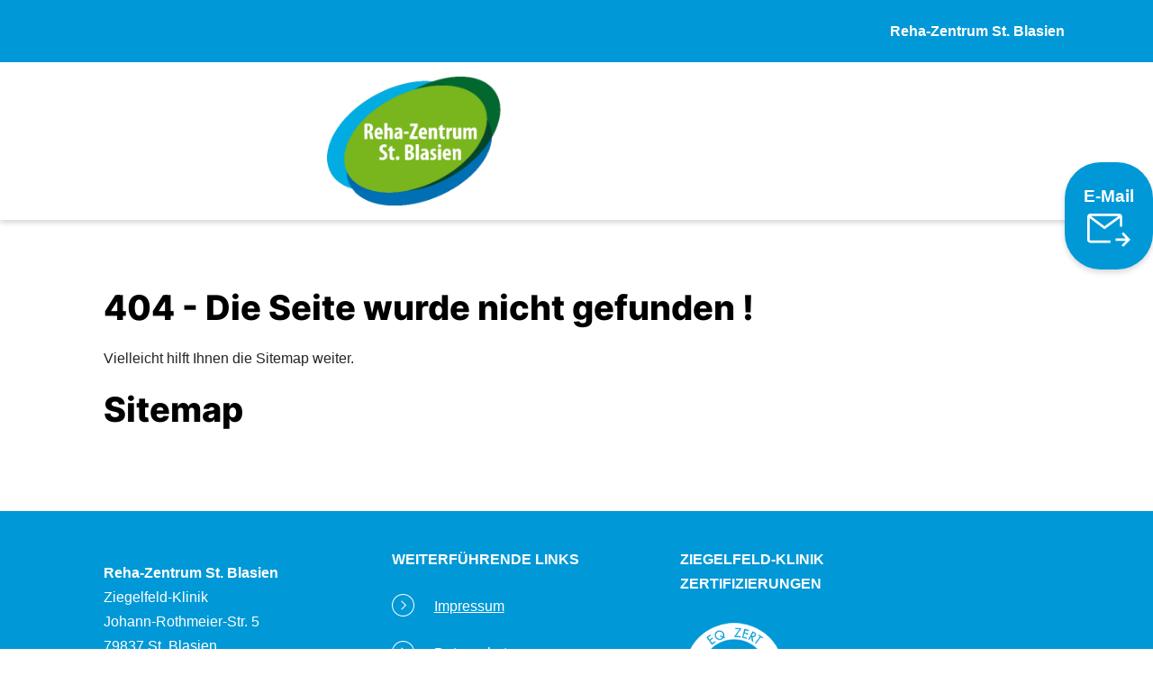

--- FILE ---
content_type: text/html; charset=utf-8
request_url: https://www.ziegelfeld-klinik.de/404
body_size: 3550
content:
<!DOCTYPE html>
<html lang="de">
<head>

<meta charset="utf-8">
<!-- 
	© erstellt von Schiertz & Lämmer Webentwicklung
	
	  Certified TYPO3 Integrator
	  TYPO3 & Webdesign am Bodensee
	  www.schiertz-laemmer.de
	  *********************************************************************

	This website is powered by TYPO3 - inspiring people to share!
	TYPO3 is a free open source Content Management Framework initially created by Kasper Skaarhoj and licensed under GNU/GPL.
	TYPO3 is copyright 1998-2026 of Kasper Skaarhoj. Extensions are copyright of their respective owners.
	Information and contribution at https://typo3.org/
-->


<link rel="icon" href="/_assets/b2155597d5d9974ad22b8cbd4880b7cf/src/icons/favicon.ico" type="image/png">
<title>404</title>
<meta http-equiv="x-ua-compatible" content="IE=edge">
<meta name="generator" content="TYPO3 CMS">
<meta name="viewport" content="width=device-width, initial-scale=1">
<meta name="author" content="Ziegelfeld-Klinik - service.ziegelfeld@rehazentrum-stb.de">
<meta name="robots" content="index, follow">
<meta property="og:url" content="https://www.ziegelfeld-klinik.de/404">
<meta property="og:site_name" content="Ziegelfeld-Klinik">
<meta property="og:type" content="website">
<meta property="og:locale" content="de_DE">
<meta property="og:locale:alternate" content="en_GB">
<meta name="twitter:card" content="summary">
<meta name="copyright" content="Ziegelfeld-Klinik">
<meta name="publisher" content="Ziegelfeld-Klinik">
<meta name="language" content="de">


<link rel="stylesheet" href="/typo3temp/assets/compressed/merged-abd8373ca14f469a3c7cfc8361b8adde-dc15d38cdb7da6a89b198aa961c9fe93.css.gz?1768466225" media="all">






<script src="https://cloud.ccm19.de/app.js?apiKey=bbaaa4b49b7d0b6c0553eee068a99848d6bb3577fa890465&amp;domain=683580cf94dae0ead50aab52&amp;lang=de_DE" referrerpolicy="origin"></script>
<link rel="canonical" href="https://www.ziegelfeld-klinik.de/404"/>

<!-- This site is optimized with the Yoast SEO for TYPO3 plugin - https://yoast.com/typo3-extensions-seo/ -->
<script type="application/ld+json">[{"@context":"https:\/\/www.schema.org","@type":"BreadcrumbList","itemListElement":[{"@type":"ListItem","position":1,"item":{"@id":"https:\/\/www.ziegelfeld-klinik.de\/","name":"Ziegelfeld-Klinik"}},{"@type":"ListItem","position":2,"item":{"@id":"https:\/\/www.ziegelfeld-klinik.de\/sonderseiten","name":"Sonderseiten"}},{"@type":"ListItem","position":3,"item":{"@id":"https:\/\/www.ziegelfeld-klinik.de\/404","name":"404"}}]}]</script>
</head>
<body class="page-447 template-pagets__default layout-2">

<header id="header"><div class="top-header"><div class="top-header-inner-wrapper"><div class="meta-navi-wrapper"><div class="metaNavi"><ul class="dropdown menu" data-dropdown-menu><li><a href="https://www.rehazentrum-stb.de/" target="_blank" title="Reha-Zentrum St. Blasien">Reha-Zentrum St. Blasien</a></li></ul></div></div><div class="search-widget "><span class="search-widget-icon"></span><div class="input-wrapper"><form class="main-search" action="https://www.rehazentrum-stb.de/suche?tx_indexedsearch_pi2%5Baction%5D=search&tx_indexedsearch_pi2%5Bcontroller%5D=Search" id="tx_indexedsearch_searchbox" method="post"><div class="hidden tx-indexedsearch-hidden-fields"><input name="tx_indexedsearch_pi2[search][_sections]" value="0" type="hidden"><input id="tx_indexedsearch_freeIndexUid" name="tx_indexedsearch_pi2[search][_freeIndexUid]" value="_" type="hidden"><input name="tx_indexedsearch_pi2[search][ext]" value="" type="hidden"><input name="tx_indexedsearch_pi2[search][searchType]" value="1" type="hidden"><input name="tx_indexedsearch_pi2[search][defaultOperand]" value="0" type="hidden"><input name="tx_indexedsearch_pi2[search][mediaType]" value="-1" type="hidden"><input name="tx_indexedsearch_pi2[search][sortOrder]" value="rank_flag" type="hidden"><input name="tx_indexedsearch_pi2[search][group]" value="" type="hidden"><input name="tx_indexedsearch_pi2[search][languageUid]" value="0" type="hidden"><input name="tx_indexedsearch_pi2[search][desc]" value="" type="hidden"><input name="tx_indexedsearch_pi2[search][numberOfResults]" value="10" type="hidden"><input name="tx_indexedsearch_pi2[search][extendedSearch]" value="" type="hidden"></div><input class="form-control tx-indexedsearch-searchbox-sword tx-indexedsearch-searchbox-sword-header" id="tx-indexedsearch-searchbox-sword" type="text" name="tx_indexedsearch_pi2[search][sword]" value=""></form></div></div></div></div><div class="grid-container"><div class="grid-x grid-padding-x"><div class="cell small-12"><div class="mobile-navi-wrapper"><div class="mobile-main-navi"><ul class="slimmenu"><li><a href="https://www.kohlwald-klinik.de/" target="_blank" title="Kohlwald-Klinik">Kohlwald-Klinik</a></li><li><a href="https://www.ziegelfeld-klinik.de/" target="_blank" title="Ziegelfeld-Klinik">Ziegelfeld-Klinik</a></li><li><a href="https://www.rehazentrum-stb.de/karriere" target="_blank" title="Karriere">Karriere</a></li><li><a href="https://www.rehazentrum-stb.de/aktuelles" target="_blank" title="Erfahren Sie die neuesten Nachrichten und Aktuelles aus der Birkle-Klinik. Erfahren Sie mehr über innovative medizinische Behandlungen, Veranstaltungen, Erfolgsgeschichten und wichtige Entwicklungen in unserer Klinik. Bleiben Sie auf dem Laufenden und verpassen Sie keine relevanten Informationen aus der Birkle-Klinik. Erfahren Sie, wie wir uns ständig weiterentwickeln, um Ihnen die bestmögliche Versorgung und Dienstleistungen zu bieten.">Aktuelles</a></li><li><a href="https://www.rehazentrum-stb.de/kontakt" target="_blank" title="Kontakt">Kontakt</a><ul><li><a href="https://www.rehazentrum-stb.de/kontakt/kontakt-kohlwald-klinik" target="_blank" title="Nehmen Sie Kontakt mit dem Reha-Zentrum St. Blasien auf und lassen Sie uns Ihre Fragen, Anliegen und Anfragen beantworten. Erfahren Sie, wie Sie uns telefonisch, per E-Mail oder über das Kontaktformular erreichen können. Unser engagiertes Team steht Ihnen zur Verfügung und unterstützt Sie gerne bei allen Fragen rund um unsere medizinischen Leistungen, Termine, Anmeldungen und mehr. Kontaktieren Sie uns und lassen Sie uns Ihnen helfen, Ihre Gesundheitsziele zu erreichen.">Kontakt Kohlwald-Klinik</a></li><li><a href="https://www.rehazentrum-stb.de/kontakt/kontakt-ziegelfeld-klinik" target="_blank" title="Nehmen Sie Kontakt mit dem Reha-Zentrum St. Blasien auf und lassen Sie uns Ihre Fragen, Anliegen und Anfragen beantworten. Erfahren Sie, wie Sie uns telefonisch, per E-Mail oder über das Kontaktformular erreichen können. Unser engagiertes Team steht Ihnen zur Verfügung und unterstützt Sie gerne bei allen Fragen rund um unsere medizinischen Leistungen, Termine, Anmeldungen und mehr. Kontaktieren Sie uns und lassen Sie uns Ihnen helfen, Ihre Gesundheitsziele zu erreichen.">Kontakt Ziegelfeld-Klinik</a></li></ul></ul></div></div><div class="buttom-header"><div class="logo-wrapper"><a href="https://www.rehazentrum-stb.de/" target="_blank"><img src="/_assets/b2155597d5d9974ad22b8cbd4880b7cf/src/images/logo.png" width="444" height="324"   alt="Ziegelfeld-Klinik" title="Ziegelfeld-Klinik" ></a></div><div class="navi-wrapper"><div class="mainNavi"><ul class="dropdown menu" data-dropdown-menu></ul></div></div></div></div></div></div></header><div class="content"><!--TYPO3SEARCH_begin--><div
    class="ceText frame frame-default default frame-type-mask_text frame-layout-0 frame-space-before-small "><div id="c1550"></div><div class="grid-container"><div class="grid-x grid-padding-x"><div class="cell small-12 large-7 large-offset-1"><header><h2 class="">
                404 - Die Seite wurde nicht gefunden ! 
            </h2></header></div></div><div class="grid-x grid-padding-x"><div class="cell small-12 medium-6 large-4 large-offset-1"><p>Vielleicht hilft Ihnen die Sitemap weiter.</p></div></div></div></div><div id="c1548" class="frame frame-default frame-type-menu_sitemap frame-layout-0 frame-space-after-small"><div class="grid-container"><header><div class="grid-x grid-padding-x"><div class="cell small-12 large-7 large-offset-1"></div></div><div class="grid-x grid-padding-x"><div class="cell small-12 large-7 large-offset-1"><h2 class="">
                Sitemap
            </h2></div></div></header></div></div><!--TYPO3SEARCH_end--></div><footer id="footer"><div class="grid-container"><div class="grid-x grid-padding-x"><div class="cell small-12 medium-6 large-3 large-offset-1"><div class="address-wrapper"><div
    class="ceText frame frame-101 101 frame-type-mask_text frame-layout-0  "><div id="c1611"></div><p><strong>Reha-Zentrum St. Blasien</strong>&nbsp;<br>Ziegelfeld-Klinik<br>Johann-Rothmeier-Str. 5<br>79837 St. Blasien&nbsp;</p><p><a href="#" data-mailto-token="jxfiql7pbosfzb+wfbdbicbiaXobexwbkqorj:pqy+ab" data-mailto-vector="-3">service.ziegelfeld@<span style="display:none;">remove-this.</span>rehazentrum-stb.de</a><br>+49 7672 999 0&nbsp;</p></div></div><div class="social-icon-wrapper"></div></div><div class="cell small-12 medium-6 large-3"><div class="spacer-footer"><span class="title">Weiterführende Links</span><nav class="footerNavi"><ul><li><a href="/impressum" title="Impressum">Impressum</a></li><li><a href="/datenschutz" title="Datenschutz">Datenschutz</a></li></ul></nav></div></div><div class="cell small-12 medium-6 large-3"><div class="spacer-footer"><span class="title">Ziegelfeld-Klinik Zertifizierungen</span><div class="top-logo-wrapper"><div class="logo-wrapper"><img src="/_assets/b2155597d5d9974ad22b8cbd4880b7cf/src/images/ziegelfeld-degemed.png" width="162" height="168"   alt="degemed" ></div></div></div></div></div></div></footer><div class="site-to-top"><svg xmlns="http://www.w3.org/2000/svg" width="15" height="23.83" viewBox="0 0 15 23.83"><path id="keyboard_return_FILL0_wght200_GRAD0_opsz48" d="M14.718,28.45,7.2,20.932l7.518-7.482.78.78-6.17,6.206h20.6V14.549h1.1V21.5H9.363L15.5,27.67Z" transform="translate(28.45 -7.2) rotate(90)" fill="#79B51C"/></svg><span>nach oben</span></div><div class="site-widget"><div class="bottom-wrapper"><a href="https://www.rehazentrum-stb.de/kontakt/kontakt-ziegelfeld-klinik" target="_blank"><span>E-Mail</span><svg id="Icon-Mail" xmlns="http://www.w3.org/2000/svg" width="68.15" height="56.885" viewBox="0 0 68.15 56.885"><path id="outgoing_mail_FILL0_wght300_GRAD0_opsz48" d="M44.625,47.385,42.8,45.525l4.662-4.918H36.187v-2.7h11.27L42.8,33.051l1.829-1.919,8.025,8.157Zm-36.7-4.5A3.271,3.271,0,0,1,5.5,41.867a3.379,3.379,0,0,1-1-2.459V13.979a3.379,3.379,0,0,1,1-2.459A3.271,3.271,0,0,1,7.922,10.5h32.1a3.271,3.271,0,0,1,2.419,1.02,3.379,3.379,0,0,1,1,2.459V24.834H40.789V15.418L23.736,27.833,7.155,15.418v23.99a.777.777,0,0,0,.207.57.751.751,0,0,0,.561.21H30.4v2.7ZM8.689,13.2,23.736,24.474,39.2,13.2Z" transform="translate(5.5 -0.5)" fill="#fff"/></svg></a></div></div>
<script src="/typo3temp/assets/compressed/merged-c7fb119bb8f71bfab45521d3350be07b-5a60235bd17e7bb5432fbe6a544de5be.js.gz?1768465507"></script>
<script src="/typo3temp/assets/compressed/Form.min-530073feafcb2817f7c401386ab37e9d.js.gz?1768465507" defer="defer"></script>
<script async="async" src="/typo3temp/assets/js/59cb7c5e3fccb968fb36c2e97ef8bf95.js?1768465507"></script>


</body>
</html>

--- FILE ---
content_type: text/css; charset=utf-8
request_url: https://www.ziegelfeld-klinik.de/typo3temp/assets/compressed/merged-abd8373ca14f469a3c7cfc8361b8adde-dc15d38cdb7da6a89b198aa961c9fe93.css.gz?1768466225
body_size: 16913
content:
html{line-height:1.15;-webkit-text-size-adjust:100%}body{margin:0}h1{font-size:2em;margin:.67em 0}hr{-webkit-box-sizing:content-box;box-sizing:content-box;height:0;overflow:visible}pre{font-family:monospace,monospace;font-size:1em}a{background-color:rgba(0,0,0,0)}abbr[title]{border-bottom:0;-webkit-text-decoration:underline dotted;text-decoration:underline dotted}b,strong{font-weight:bolder}code,kbd,samp{font-family:monospace,monospace;font-size:1em}small{font-size:80%}sub,sup{font-size:75%;line-height:0;position:relative;vertical-align:baseline}sub{bottom:-0.25em}sup{top:-0.5em}img{border-style:none}button,input,optgroup,select,textarea{font-family:inherit;font-size:100%;line-height:1.15;margin:0}button,input{overflow:visible}button,select{text-transform:none}button,[type=button],[type=reset],[type=submit]{-webkit-appearance:button}button::-moz-focus-inner,[type=button]::-moz-focus-inner,[type=reset]::-moz-focus-inner,[type=submit]::-moz-focus-inner{border-style:none;padding:0}button:-moz-focusring,[type=button]:-moz-focusring,[type=reset]:-moz-focusring,[type=submit]:-moz-focusring{outline:1px dotted ButtonText}fieldset{padding:.35em .75em .625em}legend{-webkit-box-sizing:border-box;box-sizing:border-box;color:inherit;display:table;max-width:100%;padding:0;white-space:normal}progress{vertical-align:baseline}textarea{overflow:auto}[type=checkbox],[type=radio]{-webkit-box-sizing:border-box;box-sizing:border-box;padding:0}[type=number]::-webkit-inner-spin-button,[type=number]::-webkit-outer-spin-button{height:auto}[type=search]{-webkit-appearance:textfield;outline-offset:-2px}[type=search]::-webkit-search-decoration{-webkit-appearance:none}::-webkit-file-upload-button{-webkit-appearance:button;font:inherit}details{display:block}summary{display:list-item}template{display:none}[hidden]{display:none}[data-whatintent=mouse] *,[data-whatintent=mouse] *:focus,[data-whatintent=touch] *,[data-whatintent=touch] *:focus,[data-whatinput=mouse] *,[data-whatinput=mouse] *:focus,[data-whatinput=touch] *,[data-whatinput=touch] *:focus{outline:none}[draggable=false]{-webkit-touch-callout:none;-webkit-user-select:none}.foundation-mq{font-family:"small=0em&medium=53.125em&large=79.9375em&xlarge=105em"}html{-webkit-box-sizing:border-box;box-sizing:border-box;font-size:100%}*,*::before,*::after{-webkit-box-sizing:inherit;box-sizing:inherit}body{margin:0;padding:0;background:#fff;font-family:"Helvetica Neue",Helvetica,Roboto,Arial,sans-serif;font-weight:400;line-height:1.5;color:#252525;-webkit-font-smoothing:antialiased;-moz-osx-font-smoothing:grayscale}img{display:inline-block;vertical-align:middle;max-width:100%;height:auto;-ms-interpolation-mode:bicubic}textarea{height:auto;min-height:50px;border-radius:0}select{-webkit-box-sizing:border-box;box-sizing:border-box;width:100%;border-radius:0}.map_canvas img,.map_canvas embed,.map_canvas object,.mqa-display img,.mqa-display embed,.mqa-display object{max-width:none !important}button{padding:0;-webkit-appearance:none;-moz-appearance:none;appearance:none;border:0;border-radius:0;background:rgba(0,0,0,0);line-height:1;cursor:auto}[data-whatinput=mouse] button{outline:0}pre{overflow:auto;-webkit-overflow-scrolling:touch}button,input,optgroup,select,textarea{font-family:inherit}.is-visible{display:block !important}.is-hidden{display:none !important}div,dl,dt,dd,ul,ol,li,h1,h2,h3,.tx-indexedsearch-res h3 a,.tx-indexedsearch-res .contact-form-wrapper .onwer-text-wrapper .owner-text.owner-text-title a,.contact-form-wrapper .onwer-text-wrapper .tx-indexedsearch-res .owner-text.owner-text-title a,.contact-form-wrapper .onwer-text-wrapper .owner-text.owner-text-title,h4,h5,.contact-form-wrapper .onwer-text-wrapper .owner-text.owner-text-subtitle,h6,pre,form,p,blockquote,th,td{margin:0;padding:0}p{margin-bottom:1rem;font-size:inherit;line-height:1.6;text-rendering:optimizeLegibility}em,i{font-style:italic;line-height:inherit}strong,b{font-weight:bold;line-height:inherit}small{font-size:80%;line-height:inherit}h1,.h1,h2,.h2,h3,.tx-indexedsearch-res h3 a,.tx-indexedsearch-res .contact-form-wrapper .onwer-text-wrapper .owner-text.owner-text-title a,.contact-form-wrapper .onwer-text-wrapper .tx-indexedsearch-res .owner-text.owner-text-title a,.contact-form-wrapper .onwer-text-wrapper .owner-text.owner-text-title,.h3,h4,.h4,h5,.contact-form-wrapper .onwer-text-wrapper .owner-text.owner-text-subtitle,.h5,h6,.h6{font-family:"Helvetica Neue",Helvetica,Roboto,Arial,sans-serif;font-style:normal;font-weight:normal;color:inherit;text-rendering:optimizeLegibility}h1 small,.h1 small,h2 small,.h2 small,h3 small,.tx-indexedsearch-res h3 a small,.contact-form-wrapper .onwer-text-wrapper .owner-text.owner-text-title small,.h3 small,h4 small,.h4 small,h5 small,.contact-form-wrapper .onwer-text-wrapper .owner-text.owner-text-subtitle small,.h5 small,h6 small,.h6 small{line-height:0;color:#cacaca}h1,.h1{font-size:1.5rem;line-height:1.4;margin-top:0;margin-bottom:.5rem}h2,.h2{font-size:1.25rem;line-height:1.4;margin-top:0;margin-bottom:.5rem}h3,.tx-indexedsearch-res h3 a,.tx-indexedsearch-res .contact-form-wrapper .onwer-text-wrapper .owner-text.owner-text-title a,.contact-form-wrapper .onwer-text-wrapper .tx-indexedsearch-res .owner-text.owner-text-title a,.contact-form-wrapper .onwer-text-wrapper .owner-text.owner-text-title,.h3{font-size:1.1875rem;line-height:1.4;margin-top:0;margin-bottom:.5rem}h4,.h4{font-size:1.125rem;line-height:1.4;margin-top:0;margin-bottom:.5rem}h5,.contact-form-wrapper .onwer-text-wrapper .owner-text.owner-text-subtitle,.h5{font-size:1.0625rem;line-height:1.4;margin-top:0;margin-bottom:.5rem}h6,.h6{font-size:1rem;line-height:1.4;margin-top:0;margin-bottom:.5rem}@media print,screen and (min-width:53.125em){h1,.h1{font-size:3rem}h2,.h2{font-size:2.5rem}h3,.tx-indexedsearch-res h3 a,.tx-indexedsearch-res .contact-form-wrapper .onwer-text-wrapper .owner-text.owner-text-title a,.contact-form-wrapper .onwer-text-wrapper .tx-indexedsearch-res .owner-text.owner-text-title a,.contact-form-wrapper .onwer-text-wrapper .owner-text.owner-text-title,.h3{font-size:1.9375rem}h4,.h4{font-size:1.5625rem}h5,.contact-form-wrapper .onwer-text-wrapper .owner-text.owner-text-subtitle,.h5{font-size:1.25rem}h6,.h6{font-size:1rem}}a{line-height:inherit;color:#1779ba;text-decoration:none;cursor:pointer}a:hover,a:focus{color:rgb(19.78,104.06,159.96)}a img{border:0}hr{clear:both;max-width:75rem;height:0;margin:1.25rem auto;border-top:0;border-right:0;border-bottom:1px solid #cacaca;border-left:0}ul,ol,dl{margin-bottom:1rem;list-style-position:outside;line-height:1.6}li{font-size:inherit}ul{margin-left:1.25rem;list-style-type:disc}ol{margin-left:1.25rem}ul ul,ul ol,ol ul,ol ol{margin-left:1.25rem;margin-bottom:0}dl{margin-bottom:1rem}dl dt{margin-bottom:.3rem;font-weight:bold}blockquote{margin:0 0 1rem;padding:.5625rem 1.25rem 0 1.1875rem;border-left:1px solid #cacaca}blockquote,blockquote p{line-height:1.6;color:#8a8a8a}abbr,abbr[title]{border-bottom:1px dotted #0a0a0a;cursor:help;text-decoration:none}figure{margin:0}kbd{margin:0;padding:.125rem .25rem 0;background-color:#e6e6e6;font-family:Consolas,"Liberation Mono",Courier,monospace;color:#0a0a0a}.subheader{margin-top:.2rem;margin-bottom:.5rem;font-weight:normal;line-height:1.4;color:#8a8a8a}.lead{font-size:125%;line-height:1.6}.stat{font-size:2.5rem;line-height:1}p+.stat{margin-top:-1rem}ul.no-bullet,ol.no-bullet{margin-left:0;list-style:none}.cite-block,cite{display:block;color:#8a8a8a;font-size:.8125rem}.cite-block:before,cite:before{content:"— "}.code-inline,code{border:1px solid #cacaca;background-color:#e6e6e6;font-family:Consolas,"Liberation Mono",Courier,monospace;font-weight:normal;color:#0a0a0a;display:inline;max-width:100%;word-wrap:break-word;padding:.125rem .3125rem .0625rem}.code-block{border:1px solid #cacaca;background-color:#e6e6e6;font-family:Consolas,"Liberation Mono",Courier,monospace;font-weight:normal;color:#0a0a0a;display:block;overflow:auto;white-space:pre;padding:1rem;margin-bottom:1.5rem}.text-left{text-align:left}.text-right{text-align:right}.text-center{text-align:center}.text-justify{text-align:justify}@media print,screen and (min-width:53.125em){.medium-text-left{text-align:left}.medium-text-right{text-align:right}.medium-text-center{text-align:center}.medium-text-justify{text-align:justify}}@media print,screen and (min-width:79.9375em){.large-text-left{text-align:left}.large-text-right{text-align:right}.large-text-center{text-align:center}.large-text-justify{text-align:justify}}@media screen and (min-width:105em){.xlarge-text-left{text-align:left}.xlarge-text-right{text-align:right}.xlarge-text-center{text-align:center}.xlarge-text-justify{text-align:justify}}.show-for-print{display:none !important}@media print{*{background:rgba(0,0,0,0) !important;color:#000 !important;-webkit-print-color-adjust:economy;print-color-adjust:economy;-webkit-box-shadow:none !important;box-shadow:none !important;text-shadow:none !important}.show-for-print{display:block !important}.hide-for-print{display:none !important}table.show-for-print{display:table !important}thead.show-for-print{display:table-header-group !important}tbody.show-for-print{display:table-row-group !important}tr.show-for-print{display:table-row !important}td.show-for-print{display:table-cell !important}th.show-for-print{display:table-cell !important}a,a:visited{text-decoration:underline}a[href]:after{content:" (" attr(href) ")"}.ir a:after,a[href^="javascript:"]:after,a[href^="#"]:after{content:""}abbr[title]:after{content:" (" attr(title) ")"}pre,blockquote{border:1px solid #8a8a8a;page-break-inside:avoid}thead{display:table-header-group}tr,img{page-break-inside:avoid}img{max-width:100% !important}@page{margin:.5cm}p,h2,h3,.tx-indexedsearch-res h3 a,.tx-indexedsearch-res .contact-form-wrapper .onwer-text-wrapper .owner-text.owner-text-title a,.contact-form-wrapper .onwer-text-wrapper .tx-indexedsearch-res .owner-text.owner-text-title a,.contact-form-wrapper .onwer-text-wrapper .owner-text.owner-text-title{orphans:3;widows:3}h2,h3,.tx-indexedsearch-res h3 a,.tx-indexedsearch-res .contact-form-wrapper .onwer-text-wrapper .owner-text.owner-text-title a,.contact-form-wrapper .onwer-text-wrapper .tx-indexedsearch-res .owner-text.owner-text-title a,.contact-form-wrapper .onwer-text-wrapper .owner-text.owner-text-title{page-break-after:avoid}.print-break-inside{page-break-inside:auto}}.grid-container{max-width:120rem;margin-left:auto;margin-right:auto;padding-right:0;padding-left:0}@media print,screen and (min-width:53.125em){.grid-container{padding-right:0;padding-left:0}}@media print,screen and (min-width:79.9375em){.grid-container{padding-right:0;padding-left:0}}@media screen and (min-width:105em){.grid-container{padding-right:0;padding-left:0}}.grid-container.fluid{max-width:100%;margin-left:auto;margin-right:auto;padding-right:0;padding-left:0}@media print,screen and (min-width:53.125em){.grid-container.fluid{padding-right:0;padding-left:0}}@media print,screen and (min-width:79.9375em){.grid-container.fluid{padding-right:0;padding-left:0}}@media screen and (min-width:105em){.grid-container.fluid{padding-right:0;padding-left:0}}.grid-container.full{max-width:100%;margin-left:auto;margin-right:auto;padding-right:0;padding-left:0}.grid-x{display:-webkit-box;display:-ms-flexbox;display:flex;-webkit-box-orient:horizontal;-webkit-box-direction:normal;-ms-flex-flow:row wrap;flex-flow:row wrap}.cell{-webkit-box-flex:0;-ms-flex:0 0 auto;flex:0 0 auto;min-height:0;min-width:0;width:100%}.cell.auto{-webkit-box-flex:1;-ms-flex:1 1 0px;flex:1 1 0}.cell.shrink{-webkit-box-flex:0;-ms-flex:0 0 auto;flex:0 0 auto}.grid-x>.auto{width:auto}.grid-x>.shrink{width:auto}.grid-x>.small-shrink,.grid-x>.small-full,.grid-x>.small-1,.grid-x>.small-2,.grid-x>.small-3,.grid-x>.small-4,.grid-x>.small-5,.grid-x>.small-6,.grid-x>.small-7,.grid-x>.small-8,.grid-x>.small-9,.grid-x>.small-10,.grid-x>.small-11,.grid-x>.small-12{-ms-flex-preferred-size:auto;flex-basis:auto}@media print,screen and (min-width:53.125em){.grid-x>.medium-shrink,.grid-x>.medium-full,.grid-x>.medium-1,.grid-x>.medium-2,.grid-x>.medium-3,.grid-x>.medium-4,.grid-x>.medium-5,.grid-x>.medium-6,.grid-x>.medium-7,.grid-x>.medium-8,.grid-x>.medium-9,.grid-x>.medium-10,.grid-x>.medium-11,.grid-x>.medium-12{-ms-flex-preferred-size:auto;flex-basis:auto}}@media print,screen and (min-width:79.9375em){.grid-x>.large-shrink,.grid-x>.large-full,.grid-x>.large-1,.grid-x>.large-2,.grid-x>.large-3,.grid-x>.large-4,.grid-x>.large-5,.grid-x>.large-6,.grid-x>.large-7,.grid-x>.large-8,.grid-x>.large-9,.grid-x>.large-10,.grid-x>.large-11,.grid-x>.large-12{-ms-flex-preferred-size:auto;flex-basis:auto}}@media screen and (min-width:105em){.grid-x>.xlarge-shrink,.grid-x>.xlarge-full,.grid-x>.xlarge-1,.grid-x>.xlarge-2,.grid-x>.xlarge-3,.grid-x>.xlarge-4,.grid-x>.xlarge-5,.grid-x>.xlarge-6,.grid-x>.xlarge-7,.grid-x>.xlarge-8,.grid-x>.xlarge-9,.grid-x>.xlarge-10,.grid-x>.xlarge-11,.grid-x>.xlarge-12{-ms-flex-preferred-size:auto;flex-basis:auto}}.grid-x>.small-12,.grid-x>.small-11,.grid-x>.small-10,.grid-x>.small-9,.grid-x>.small-8,.grid-x>.small-7,.grid-x>.small-6,.grid-x>.small-5,.grid-x>.small-4,.grid-x>.small-3,.grid-x>.small-2,.grid-x>.small-1{-webkit-box-flex:0;-ms-flex:0 0 auto;flex:0 0 auto}.grid-x>.small-1{width:8.3333333333%}.grid-x>.small-2{width:16.6666666667%}.grid-x>.small-3{width:25%}.grid-x>.small-4{width:33.3333333333%}.grid-x>.small-5{width:41.6666666667%}.grid-x>.small-6{width:50%}.grid-x>.small-7{width:58.3333333333%}.grid-x>.small-8{width:66.6666666667%}.grid-x>.small-9{width:75%}.grid-x>.small-10{width:83.3333333333%}.grid-x>.small-11{width:91.6666666667%}.grid-x>.small-12{width:100%}@media print,screen and (min-width:53.125em){.grid-x>.medium-auto{-webkit-box-flex:1;-ms-flex:1 1 0px;flex:1 1 0;width:auto}.grid-x>.medium-12,.grid-x>.medium-11,.grid-x>.medium-10,.grid-x>.medium-9,.grid-x>.medium-8,.grid-x>.medium-7,.grid-x>.medium-6,.grid-x>.medium-5,.grid-x>.medium-4,.grid-x>.medium-3,.grid-x>.medium-2,.grid-x>.medium-1,.grid-x>.medium-shrink{-webkit-box-flex:0;-ms-flex:0 0 auto;flex:0 0 auto}.grid-x>.medium-shrink{width:auto}.grid-x>.medium-1{width:8.3333333333%}.grid-x>.medium-2{width:16.6666666667%}.grid-x>.medium-3{width:25%}.grid-x>.medium-4{width:33.3333333333%}.grid-x>.medium-5{width:41.6666666667%}.grid-x>.medium-6{width:50%}.grid-x>.medium-7{width:58.3333333333%}.grid-x>.medium-8{width:66.6666666667%}.grid-x>.medium-9{width:75%}.grid-x>.medium-10{width:83.3333333333%}.grid-x>.medium-11{width:91.6666666667%}.grid-x>.medium-12{width:100%}}@media print,screen and (min-width:79.9375em){.grid-x>.large-auto{-webkit-box-flex:1;-ms-flex:1 1 0px;flex:1 1 0;width:auto}.grid-x>.large-12,.grid-x>.large-11,.grid-x>.large-10,.grid-x>.large-9,.grid-x>.large-8,.grid-x>.large-7,.grid-x>.large-6,.grid-x>.large-5,.grid-x>.large-4,.grid-x>.large-3,.grid-x>.large-2,.grid-x>.large-1,.grid-x>.large-shrink{-webkit-box-flex:0;-ms-flex:0 0 auto;flex:0 0 auto}.grid-x>.large-shrink{width:auto}.grid-x>.large-1{width:8.3333333333%}.grid-x>.large-2{width:16.6666666667%}.grid-x>.large-3{width:25%}.grid-x>.large-4{width:33.3333333333%}.grid-x>.large-5{width:41.6666666667%}.grid-x>.large-6{width:50%}.grid-x>.large-7{width:58.3333333333%}.grid-x>.large-8{width:66.6666666667%}.grid-x>.large-9{width:75%}.grid-x>.large-10{width:83.3333333333%}.grid-x>.large-11{width:91.6666666667%}.grid-x>.large-12{width:100%}}@media screen and (min-width:105em){.grid-x>.xlarge-auto{-webkit-box-flex:1;-ms-flex:1 1 0px;flex:1 1 0;width:auto}.grid-x>.xlarge-12,.grid-x>.xlarge-11,.grid-x>.xlarge-10,.grid-x>.xlarge-9,.grid-x>.xlarge-8,.grid-x>.xlarge-7,.grid-x>.xlarge-6,.grid-x>.xlarge-5,.grid-x>.xlarge-4,.grid-x>.xlarge-3,.grid-x>.xlarge-2,.grid-x>.xlarge-1,.grid-x>.xlarge-shrink{-webkit-box-flex:0;-ms-flex:0 0 auto;flex:0 0 auto}.grid-x>.xlarge-shrink{width:auto}.grid-x>.xlarge-1{width:8.3333333333%}.grid-x>.xlarge-2{width:16.6666666667%}.grid-x>.xlarge-3{width:25%}.grid-x>.xlarge-4{width:33.3333333333%}.grid-x>.xlarge-5{width:41.6666666667%}.grid-x>.xlarge-6{width:50%}.grid-x>.xlarge-7{width:58.3333333333%}.grid-x>.xlarge-8{width:66.6666666667%}.grid-x>.xlarge-9{width:75%}.grid-x>.xlarge-10{width:83.3333333333%}.grid-x>.xlarge-11{width:91.6666666667%}.grid-x>.xlarge-12{width:100%}}.grid-margin-x:not(.grid-x)>.cell{width:auto}.grid-margin-y:not(.grid-y)>.cell{height:auto}.grid-margin-x{margin-left:-0;margin-right:-0}.grid-margin-x>.cell{width:100%;margin-left:0;margin-right:0}.grid-margin-x>.auto{width:auto}.grid-margin-x>.shrink{width:auto}.grid-margin-x>.small-1{width:8.3333333333%}.grid-margin-x>.small-2{width:16.6666666667%}.grid-margin-x>.small-3{width:25%}.grid-margin-x>.small-4{width:33.3333333333%}.grid-margin-x>.small-5{width:41.6666666667%}.grid-margin-x>.small-6{width:50%}.grid-margin-x>.small-7{width:58.3333333333%}.grid-margin-x>.small-8{width:66.6666666667%}.grid-margin-x>.small-9{width:75%}.grid-margin-x>.small-10{width:83.3333333333%}.grid-margin-x>.small-11{width:91.6666666667%}.grid-margin-x>.small-12{width:100%}@media print,screen and (min-width:53.125em){.grid-margin-x>.medium-auto{width:auto}.grid-margin-x>.medium-shrink{width:auto}.grid-margin-x>.medium-1{width:8.3333333333%}.grid-margin-x>.medium-2{width:16.6666666667%}.grid-margin-x>.medium-3{width:25%}.grid-margin-x>.medium-4{width:33.3333333333%}.grid-margin-x>.medium-5{width:41.6666666667%}.grid-margin-x>.medium-6{width:50%}.grid-margin-x>.medium-7{width:58.3333333333%}.grid-margin-x>.medium-8{width:66.6666666667%}.grid-margin-x>.medium-9{width:75%}.grid-margin-x>.medium-10{width:83.3333333333%}.grid-margin-x>.medium-11{width:91.6666666667%}.grid-margin-x>.medium-12{width:100%}}@media print,screen and (min-width:79.9375em){.grid-margin-x>.large-auto{width:auto}.grid-margin-x>.large-shrink{width:auto}.grid-margin-x>.large-1{width:8.3333333333%}.grid-margin-x>.large-2{width:16.6666666667%}.grid-margin-x>.large-3{width:25%}.grid-margin-x>.large-4{width:33.3333333333%}.grid-margin-x>.large-5{width:41.6666666667%}.grid-margin-x>.large-6{width:50%}.grid-margin-x>.large-7{width:58.3333333333%}.grid-margin-x>.large-8{width:66.6666666667%}.grid-margin-x>.large-9{width:75%}.grid-margin-x>.large-10{width:83.3333333333%}.grid-margin-x>.large-11{width:91.6666666667%}.grid-margin-x>.large-12{width:100%}}@media screen and (min-width:105em){.grid-margin-x>.xlarge-auto{width:auto}.grid-margin-x>.xlarge-shrink{width:auto}.grid-margin-x>.xlarge-1{width:8.3333333333%}.grid-margin-x>.xlarge-2{width:16.6666666667%}.grid-margin-x>.xlarge-3{width:25%}.grid-margin-x>.xlarge-4{width:33.3333333333%}.grid-margin-x>.xlarge-5{width:41.6666666667%}.grid-margin-x>.xlarge-6{width:50%}.grid-margin-x>.xlarge-7{width:58.3333333333%}.grid-margin-x>.xlarge-8{width:66.6666666667%}.grid-margin-x>.xlarge-9{width:75%}.grid-margin-x>.xlarge-10{width:83.3333333333%}.grid-margin-x>.xlarge-11{width:91.6666666667%}.grid-margin-x>.xlarge-12{width:100%}}.grid-padding-x .grid-padding-x{margin-right:-0;margin-left:-0}.grid-container:not(.full)>.grid-padding-x{margin-right:-0;margin-left:-0}.grid-padding-x>.cell{padding-right:0.5rem;padding-left:0.5rem}.small-up-1>.cell{width:100%}.small-up-2>.cell{width:50%}.small-up-3>.cell{width:33.3333333333%}.small-up-4>.cell{width:25%}.small-up-5>.cell{width:20%}.small-up-6>.cell{width:16.6666666667%}.small-up-7>.cell{width:14.2857142857%}.small-up-8>.cell{width:12.5%}@media print,screen and (min-width:53.125em){.medium-up-1>.cell{width:100%}.medium-up-2>.cell{width:50%}.medium-up-3>.cell{width:33.3333333333%}.medium-up-4>.cell{width:25%}.medium-up-5>.cell{width:20%}.medium-up-6>.cell{width:16.6666666667%}.medium-up-7>.cell{width:14.2857142857%}.medium-up-8>.cell{width:12.5%}}@media print,screen and (min-width:79.9375em){.large-up-1>.cell{width:100%}.large-up-2>.cell{width:50%}.large-up-3>.cell{width:33.3333333333%}.large-up-4>.cell{width:25%}.large-up-5>.cell{width:20%}.large-up-6>.cell{width:16.6666666667%}.large-up-7>.cell{width:14.2857142857%}.large-up-8>.cell{width:12.5%}}@media screen and (min-width:105em){.xlarge-up-1>.cell{width:100%}.xlarge-up-2>.cell{width:50%}.xlarge-up-3>.cell{width:33.3333333333%}.xlarge-up-4>.cell{width:25%}.xlarge-up-5>.cell{width:20%}.xlarge-up-6>.cell{width:16.6666666667%}.xlarge-up-7>.cell{width:14.2857142857%}.xlarge-up-8>.cell{width:12.5%}}.grid-margin-x.small-up-1>.cell{width:100%}.grid-margin-x.small-up-2>.cell{width:50%}.grid-margin-x.small-up-3>.cell{width:33.3333333333%}.grid-margin-x.small-up-4>.cell{width:25%}.grid-margin-x.small-up-5>.cell{width:20%}.grid-margin-x.small-up-6>.cell{width:16.6666666667%}.grid-margin-x.small-up-7>.cell{width:14.2857142857%}.grid-margin-x.small-up-8>.cell{width:12.5%}@media print,screen and (min-width:53.125em){.grid-margin-x.medium-up-1>.cell{width:100%}.grid-margin-x.medium-up-2>.cell{width:50%}.grid-margin-x.medium-up-3>.cell{width:33.3333333333%}.grid-margin-x.medium-up-4>.cell{width:25%}.grid-margin-x.medium-up-5>.cell{width:20%}.grid-margin-x.medium-up-6>.cell{width:16.6666666667%}.grid-margin-x.medium-up-7>.cell{width:14.2857142857%}.grid-margin-x.medium-up-8>.cell{width:12.5%}}@media print,screen and (min-width:79.9375em){.grid-margin-x.large-up-1>.cell{width:100%}.grid-margin-x.large-up-2>.cell{width:50%}.grid-margin-x.large-up-3>.cell{width:33.3333333333%}.grid-margin-x.large-up-4>.cell{width:25%}.grid-margin-x.large-up-5>.cell{width:20%}.grid-margin-x.large-up-6>.cell{width:16.6666666667%}.grid-margin-x.large-up-7>.cell{width:14.2857142857%}.grid-margin-x.large-up-8>.cell{width:12.5%}}@media screen and (min-width:105em){.grid-margin-x.xlarge-up-1>.cell{width:100%}.grid-margin-x.xlarge-up-2>.cell{width:50%}.grid-margin-x.xlarge-up-3>.cell{width:33.3333333333%}.grid-margin-x.xlarge-up-4>.cell{width:25%}.grid-margin-x.xlarge-up-5>.cell{width:20%}.grid-margin-x.xlarge-up-6>.cell{width:16.6666666667%}.grid-margin-x.xlarge-up-7>.cell{width:14.2857142857%}.grid-margin-x.xlarge-up-8>.cell{width:12.5%}}.small-margin-collapse{margin-right:0;margin-left:0}.small-margin-collapse>.cell{margin-right:0;margin-left:0}.small-margin-collapse>.small-1{width:8.3333333333%}.small-margin-collapse>.small-2{width:16.6666666667%}.small-margin-collapse>.small-3{width:25%}.small-margin-collapse>.small-4{width:33.3333333333%}.small-margin-collapse>.small-5{width:41.6666666667%}.small-margin-collapse>.small-6{width:50%}.small-margin-collapse>.small-7{width:58.3333333333%}.small-margin-collapse>.small-8{width:66.6666666667%}.small-margin-collapse>.small-9{width:75%}.small-margin-collapse>.small-10{width:83.3333333333%}.small-margin-collapse>.small-11{width:91.6666666667%}.small-margin-collapse>.small-12{width:100%}@media print,screen and (min-width:53.125em){.small-margin-collapse>.medium-1{width:8.3333333333%}.small-margin-collapse>.medium-2{width:16.6666666667%}.small-margin-collapse>.medium-3{width:25%}.small-margin-collapse>.medium-4{width:33.3333333333%}.small-margin-collapse>.medium-5{width:41.6666666667%}.small-margin-collapse>.medium-6{width:50%}.small-margin-collapse>.medium-7{width:58.3333333333%}.small-margin-collapse>.medium-8{width:66.6666666667%}.small-margin-collapse>.medium-9{width:75%}.small-margin-collapse>.medium-10{width:83.3333333333%}.small-margin-collapse>.medium-11{width:91.6666666667%}.small-margin-collapse>.medium-12{width:100%}}@media print,screen and (min-width:79.9375em){.small-margin-collapse>.large-1{width:8.3333333333%}.small-margin-collapse>.large-2{width:16.6666666667%}.small-margin-collapse>.large-3{width:25%}.small-margin-collapse>.large-4{width:33.3333333333%}.small-margin-collapse>.large-5{width:41.6666666667%}.small-margin-collapse>.large-6{width:50%}.small-margin-collapse>.large-7{width:58.3333333333%}.small-margin-collapse>.large-8{width:66.6666666667%}.small-margin-collapse>.large-9{width:75%}.small-margin-collapse>.large-10{width:83.3333333333%}.small-margin-collapse>.large-11{width:91.6666666667%}.small-margin-collapse>.large-12{width:100%}}@media screen and (min-width:105em){.small-margin-collapse>.xlarge-1{width:8.3333333333%}.small-margin-collapse>.xlarge-2{width:16.6666666667%}.small-margin-collapse>.xlarge-3{width:25%}.small-margin-collapse>.xlarge-4{width:33.3333333333%}.small-margin-collapse>.xlarge-5{width:41.6666666667%}.small-margin-collapse>.xlarge-6{width:50%}.small-margin-collapse>.xlarge-7{width:58.3333333333%}.small-margin-collapse>.xlarge-8{width:66.6666666667%}.small-margin-collapse>.xlarge-9{width:75%}.small-margin-collapse>.xlarge-10{width:83.3333333333%}.small-margin-collapse>.xlarge-11{width:91.6666666667%}.small-margin-collapse>.xlarge-12{width:100%}}.small-padding-collapse{margin-right:0;margin-left:0}.small-padding-collapse>.cell{padding-right:0;padding-left:0}@media print,screen and (min-width:53.125em){.medium-margin-collapse{margin-right:0;margin-left:0}.medium-margin-collapse>.cell{margin-right:0;margin-left:0}}@media print,screen and (min-width:53.125em){.medium-margin-collapse>.small-1{width:8.3333333333%}.medium-margin-collapse>.small-2{width:16.6666666667%}.medium-margin-collapse>.small-3{width:25%}.medium-margin-collapse>.small-4{width:33.3333333333%}.medium-margin-collapse>.small-5{width:41.6666666667%}.medium-margin-collapse>.small-6{width:50%}.medium-margin-collapse>.small-7{width:58.3333333333%}.medium-margin-collapse>.small-8{width:66.6666666667%}.medium-margin-collapse>.small-9{width:75%}.medium-margin-collapse>.small-10{width:83.3333333333%}.medium-margin-collapse>.small-11{width:91.6666666667%}.medium-margin-collapse>.small-12{width:100%}}@media print,screen and (min-width:53.125em){.medium-margin-collapse>.medium-1{width:8.3333333333%}.medium-margin-collapse>.medium-2{width:16.6666666667%}.medium-margin-collapse>.medium-3{width:25%}.medium-margin-collapse>.medium-4{width:33.3333333333%}.medium-margin-collapse>.medium-5{width:41.6666666667%}.medium-margin-collapse>.medium-6{width:50%}.medium-margin-collapse>.medium-7{width:58.3333333333%}.medium-margin-collapse>.medium-8{width:66.6666666667%}.medium-margin-collapse>.medium-9{width:75%}.medium-margin-collapse>.medium-10{width:83.3333333333%}.medium-margin-collapse>.medium-11{width:91.6666666667%}.medium-margin-collapse>.medium-12{width:100%}}@media print,screen and (min-width:79.9375em){.medium-margin-collapse>.large-1{width:8.3333333333%}.medium-margin-collapse>.large-2{width:16.6666666667%}.medium-margin-collapse>.large-3{width:25%}.medium-margin-collapse>.large-4{width:33.3333333333%}.medium-margin-collapse>.large-5{width:41.6666666667%}.medium-margin-collapse>.large-6{width:50%}.medium-margin-collapse>.large-7{width:58.3333333333%}.medium-margin-collapse>.large-8{width:66.6666666667%}.medium-margin-collapse>.large-9{width:75%}.medium-margin-collapse>.large-10{width:83.3333333333%}.medium-margin-collapse>.large-11{width:91.6666666667%}.medium-margin-collapse>.large-12{width:100%}}@media screen and (min-width:105em){.medium-margin-collapse>.xlarge-1{width:8.3333333333%}.medium-margin-collapse>.xlarge-2{width:16.6666666667%}.medium-margin-collapse>.xlarge-3{width:25%}.medium-margin-collapse>.xlarge-4{width:33.3333333333%}.medium-margin-collapse>.xlarge-5{width:41.6666666667%}.medium-margin-collapse>.xlarge-6{width:50%}.medium-margin-collapse>.xlarge-7{width:58.3333333333%}.medium-margin-collapse>.xlarge-8{width:66.6666666667%}.medium-margin-collapse>.xlarge-9{width:75%}.medium-margin-collapse>.xlarge-10{width:83.3333333333%}.medium-margin-collapse>.xlarge-11{width:91.6666666667%}.medium-margin-collapse>.xlarge-12{width:100%}}@media print,screen and (min-width:53.125em){.medium-padding-collapse{margin-right:0;margin-left:0}.medium-padding-collapse>.cell{padding-right:0;padding-left:0}}@media print,screen and (min-width:79.9375em){.large-margin-collapse{margin-right:0;margin-left:0}.large-margin-collapse>.cell{margin-right:0;margin-left:0}}@media print,screen and (min-width:79.9375em){.large-margin-collapse>.small-1{width:8.3333333333%}.large-margin-collapse>.small-2{width:16.6666666667%}.large-margin-collapse>.small-3{width:25%}.large-margin-collapse>.small-4{width:33.3333333333%}.large-margin-collapse>.small-5{width:41.6666666667%}.large-margin-collapse>.small-6{width:50%}.large-margin-collapse>.small-7{width:58.3333333333%}.large-margin-collapse>.small-8{width:66.6666666667%}.large-margin-collapse>.small-9{width:75%}.large-margin-collapse>.small-10{width:83.3333333333%}.large-margin-collapse>.small-11{width:91.6666666667%}.large-margin-collapse>.small-12{width:100%}}@media print,screen and (min-width:79.9375em){.large-margin-collapse>.medium-1{width:8.3333333333%}.large-margin-collapse>.medium-2{width:16.6666666667%}.large-margin-collapse>.medium-3{width:25%}.large-margin-collapse>.medium-4{width:33.3333333333%}.large-margin-collapse>.medium-5{width:41.6666666667%}.large-margin-collapse>.medium-6{width:50%}.large-margin-collapse>.medium-7{width:58.3333333333%}.large-margin-collapse>.medium-8{width:66.6666666667%}.large-margin-collapse>.medium-9{width:75%}.large-margin-collapse>.medium-10{width:83.3333333333%}.large-margin-collapse>.medium-11{width:91.6666666667%}.large-margin-collapse>.medium-12{width:100%}}@media print,screen and (min-width:79.9375em){.large-margin-collapse>.large-1{width:8.3333333333%}.large-margin-collapse>.large-2{width:16.6666666667%}.large-margin-collapse>.large-3{width:25%}.large-margin-collapse>.large-4{width:33.3333333333%}.large-margin-collapse>.large-5{width:41.6666666667%}.large-margin-collapse>.large-6{width:50%}.large-margin-collapse>.large-7{width:58.3333333333%}.large-margin-collapse>.large-8{width:66.6666666667%}.large-margin-collapse>.large-9{width:75%}.large-margin-collapse>.large-10{width:83.3333333333%}.large-margin-collapse>.large-11{width:91.6666666667%}.large-margin-collapse>.large-12{width:100%}}@media screen and (min-width:105em){.large-margin-collapse>.xlarge-1{width:8.3333333333%}.large-margin-collapse>.xlarge-2{width:16.6666666667%}.large-margin-collapse>.xlarge-3{width:25%}.large-margin-collapse>.xlarge-4{width:33.3333333333%}.large-margin-collapse>.xlarge-5{width:41.6666666667%}.large-margin-collapse>.xlarge-6{width:50%}.large-margin-collapse>.xlarge-7{width:58.3333333333%}.large-margin-collapse>.xlarge-8{width:66.6666666667%}.large-margin-collapse>.xlarge-9{width:75%}.large-margin-collapse>.xlarge-10{width:83.3333333333%}.large-margin-collapse>.xlarge-11{width:91.6666666667%}.large-margin-collapse>.xlarge-12{width:100%}}@media print,screen and (min-width:79.9375em){.large-padding-collapse{margin-right:0;margin-left:0}.large-padding-collapse>.cell{padding-right:0;padding-left:0}}@media screen and (min-width:105em){.xlarge-margin-collapse{margin-right:0;margin-left:0}.xlarge-margin-collapse>.cell{margin-right:0;margin-left:0}}@media screen and (min-width:105em){.xlarge-margin-collapse>.small-1{width:8.3333333333%}.xlarge-margin-collapse>.small-2{width:16.6666666667%}.xlarge-margin-collapse>.small-3{width:25%}.xlarge-margin-collapse>.small-4{width:33.3333333333%}.xlarge-margin-collapse>.small-5{width:41.6666666667%}.xlarge-margin-collapse>.small-6{width:50%}.xlarge-margin-collapse>.small-7{width:58.3333333333%}.xlarge-margin-collapse>.small-8{width:66.6666666667%}.xlarge-margin-collapse>.small-9{width:75%}.xlarge-margin-collapse>.small-10{width:83.3333333333%}.xlarge-margin-collapse>.small-11{width:91.6666666667%}.xlarge-margin-collapse>.small-12{width:100%}}@media screen and (min-width:105em){.xlarge-margin-collapse>.medium-1{width:8.3333333333%}.xlarge-margin-collapse>.medium-2{width:16.6666666667%}.xlarge-margin-collapse>.medium-3{width:25%}.xlarge-margin-collapse>.medium-4{width:33.3333333333%}.xlarge-margin-collapse>.medium-5{width:41.6666666667%}.xlarge-margin-collapse>.medium-6{width:50%}.xlarge-margin-collapse>.medium-7{width:58.3333333333%}.xlarge-margin-collapse>.medium-8{width:66.6666666667%}.xlarge-margin-collapse>.medium-9{width:75%}.xlarge-margin-collapse>.medium-10{width:83.3333333333%}.xlarge-margin-collapse>.medium-11{width:91.6666666667%}.xlarge-margin-collapse>.medium-12{width:100%}}@media screen and (min-width:105em){.xlarge-margin-collapse>.large-1{width:8.3333333333%}.xlarge-margin-collapse>.large-2{width:16.6666666667%}.xlarge-margin-collapse>.large-3{width:25%}.xlarge-margin-collapse>.large-4{width:33.3333333333%}.xlarge-margin-collapse>.large-5{width:41.6666666667%}.xlarge-margin-collapse>.large-6{width:50%}.xlarge-margin-collapse>.large-7{width:58.3333333333%}.xlarge-margin-collapse>.large-8{width:66.6666666667%}.xlarge-margin-collapse>.large-9{width:75%}.xlarge-margin-collapse>.large-10{width:83.3333333333%}.xlarge-margin-collapse>.large-11{width:91.6666666667%}.xlarge-margin-collapse>.large-12{width:100%}}@media screen and (min-width:105em){.xlarge-margin-collapse>.xlarge-1{width:8.3333333333%}.xlarge-margin-collapse>.xlarge-2{width:16.6666666667%}.xlarge-margin-collapse>.xlarge-3{width:25%}.xlarge-margin-collapse>.xlarge-4{width:33.3333333333%}.xlarge-margin-collapse>.xlarge-5{width:41.6666666667%}.xlarge-margin-collapse>.xlarge-6{width:50%}.xlarge-margin-collapse>.xlarge-7{width:58.3333333333%}.xlarge-margin-collapse>.xlarge-8{width:66.6666666667%}.xlarge-margin-collapse>.xlarge-9{width:75%}.xlarge-margin-collapse>.xlarge-10{width:83.3333333333%}.xlarge-margin-collapse>.xlarge-11{width:91.6666666667%}.xlarge-margin-collapse>.xlarge-12{width:100%}}@media screen and (min-width:105em){.xlarge-padding-collapse{margin-right:0;margin-left:0}.xlarge-padding-collapse>.cell{padding-right:0;padding-left:0}}.small-offset-0{margin-left:0%}.grid-margin-x>.small-offset-0{margin-left:calc(0% + 0rem / 2)}.small-offset-1{margin-left:8.3333333333%}.grid-margin-x>.small-offset-1{margin-left:calc(8.3333333333% + 0rem / 2)}.small-offset-2{margin-left:16.6666666667%}.grid-margin-x>.small-offset-2{margin-left:calc(16.6666666667% + 0rem / 2)}.small-offset-3{margin-left:25%}.grid-margin-x>.small-offset-3{margin-left:calc(25% + 0rem / 2)}.small-offset-4{margin-left:33.3333333333%}.grid-margin-x>.small-offset-4{margin-left:calc(33.3333333333% + 0rem / 2)}.small-offset-5{margin-left:41.6666666667%}.grid-margin-x>.small-offset-5{margin-left:calc(41.6666666667% + 0rem / 2)}.small-offset-6{margin-left:50%}.grid-margin-x>.small-offset-6{margin-left:calc(50% + 0rem / 2)}.small-offset-7{margin-left:58.3333333333%}.grid-margin-x>.small-offset-7{margin-left:calc(58.3333333333% + 0rem / 2)}.small-offset-8{margin-left:66.6666666667%}.grid-margin-x>.small-offset-8{margin-left:calc(66.6666666667% + 0rem / 2)}.small-offset-9{margin-left:75%}.grid-margin-x>.small-offset-9{margin-left:calc(75% + 0rem / 2)}.small-offset-10{margin-left:83.3333333333%}.grid-margin-x>.small-offset-10{margin-left:calc(83.3333333333% + 0rem / 2)}.small-offset-11{margin-left:91.6666666667%}.grid-margin-x>.small-offset-11{margin-left:calc(91.6666666667% + 0rem / 2)}@media print,screen and (min-width:53.125em){.medium-offset-0{margin-left:0%}.grid-margin-x>.medium-offset-0{margin-left:calc(0% + 0rem / 2)}.medium-offset-1{margin-left:8.3333333333%}.grid-margin-x>.medium-offset-1{margin-left:calc(8.3333333333% + 0rem / 2)}.medium-offset-2{margin-left:16.6666666667%}.grid-margin-x>.medium-offset-2{margin-left:calc(16.6666666667% + 0rem / 2)}.medium-offset-3{margin-left:25%}.grid-margin-x>.medium-offset-3{margin-left:calc(25% + 0rem / 2)}.medium-offset-4{margin-left:33.3333333333%}.grid-margin-x>.medium-offset-4{margin-left:calc(33.3333333333% + 0rem / 2)}.medium-offset-5{margin-left:41.6666666667%}.grid-margin-x>.medium-offset-5{margin-left:calc(41.6666666667% + 0rem / 2)}.medium-offset-6{margin-left:50%}.grid-margin-x>.medium-offset-6{margin-left:calc(50% + 0rem / 2)}.medium-offset-7{margin-left:58.3333333333%}.grid-margin-x>.medium-offset-7{margin-left:calc(58.3333333333% + 0rem / 2)}.medium-offset-8{margin-left:66.6666666667%}.grid-margin-x>.medium-offset-8{margin-left:calc(66.6666666667% + 0rem / 2)}.medium-offset-9{margin-left:75%}.grid-margin-x>.medium-offset-9{margin-left:calc(75% + 0rem / 2)}.medium-offset-10{margin-left:83.3333333333%}.grid-margin-x>.medium-offset-10{margin-left:calc(83.3333333333% + 0rem / 2)}.medium-offset-11{margin-left:91.6666666667%}.grid-margin-x>.medium-offset-11{margin-left:calc(91.6666666667% + 0rem / 2)}}@media print,screen and (min-width:79.9375em){.large-offset-0{margin-left:0%}.grid-margin-x>.large-offset-0{margin-left:calc(0% + 0rem / 2)}.large-offset-1{margin-left:8.3333333333%}.grid-margin-x>.large-offset-1{margin-left:calc(8.3333333333% + 0rem / 2)}.large-offset-2{margin-left:16.6666666667%}.grid-margin-x>.large-offset-2{margin-left:calc(16.6666666667% + 0rem / 2)}.large-offset-3{margin-left:25%}.grid-margin-x>.large-offset-3{margin-left:calc(25% + 0rem / 2)}.large-offset-4{margin-left:33.3333333333%}.grid-margin-x>.large-offset-4{margin-left:calc(33.3333333333% + 0rem / 2)}.large-offset-5{margin-left:41.6666666667%}.grid-margin-x>.large-offset-5{margin-left:calc(41.6666666667% + 0rem / 2)}.large-offset-6{margin-left:50%}.grid-margin-x>.large-offset-6{margin-left:calc(50% + 0rem / 2)}.large-offset-7{margin-left:58.3333333333%}.grid-margin-x>.large-offset-7{margin-left:calc(58.3333333333% + 0rem / 2)}.large-offset-8{margin-left:66.6666666667%}.grid-margin-x>.large-offset-8{margin-left:calc(66.6666666667% + 0rem / 2)}.large-offset-9{margin-left:75%}.grid-margin-x>.large-offset-9{margin-left:calc(75% + 0rem / 2)}.large-offset-10{margin-left:83.3333333333%}.grid-margin-x>.large-offset-10{margin-left:calc(83.3333333333% + 0rem / 2)}.large-offset-11{margin-left:91.6666666667%}.grid-margin-x>.large-offset-11{margin-left:calc(91.6666666667% + 0rem / 2)}}@media screen and (min-width:105em){.xlarge-offset-0{margin-left:0%}.grid-margin-x>.xlarge-offset-0{margin-left:calc(0% + 0rem / 2)}.xlarge-offset-1{margin-left:8.3333333333%}.grid-margin-x>.xlarge-offset-1{margin-left:calc(8.3333333333% + 0rem / 2)}.xlarge-offset-2{margin-left:16.6666666667%}.grid-margin-x>.xlarge-offset-2{margin-left:calc(16.6666666667% + 0rem / 2)}.xlarge-offset-3{margin-left:25%}.grid-margin-x>.xlarge-offset-3{margin-left:calc(25% + 0rem / 2)}.xlarge-offset-4{margin-left:33.3333333333%}.grid-margin-x>.xlarge-offset-4{margin-left:calc(33.3333333333% + 0rem / 2)}.xlarge-offset-5{margin-left:41.6666666667%}.grid-margin-x>.xlarge-offset-5{margin-left:calc(41.6666666667% + 0rem / 2)}.xlarge-offset-6{margin-left:50%}.grid-margin-x>.xlarge-offset-6{margin-left:calc(50% + 0rem / 2)}.xlarge-offset-7{margin-left:58.3333333333%}.grid-margin-x>.xlarge-offset-7{margin-left:calc(58.3333333333% + 0rem / 2)}.xlarge-offset-8{margin-left:66.6666666667%}.grid-margin-x>.xlarge-offset-8{margin-left:calc(66.6666666667% + 0rem / 2)}.xlarge-offset-9{margin-left:75%}.grid-margin-x>.xlarge-offset-9{margin-left:calc(75% + 0rem / 2)}.xlarge-offset-10{margin-left:83.3333333333%}.grid-margin-x>.xlarge-offset-10{margin-left:calc(83.3333333333% + 0rem / 2)}.xlarge-offset-11{margin-left:91.6666666667%}.grid-margin-x>.xlarge-offset-11{margin-left:calc(91.6666666667% + 0rem / 2)}}.grid-y{display:-webkit-box;display:-ms-flexbox;display:flex;-webkit-box-orient:vertical;-webkit-box-direction:normal;-ms-flex-flow:column nowrap;flex-flow:column nowrap}.grid-y>.cell{height:auto;max-height:none}.grid-y>.auto{height:auto}.grid-y>.shrink{height:auto}.grid-y>.small-shrink,.grid-y>.small-full,.grid-y>.small-1,.grid-y>.small-2,.grid-y>.small-3,.grid-y>.small-4,.grid-y>.small-5,.grid-y>.small-6,.grid-y>.small-7,.grid-y>.small-8,.grid-y>.small-9,.grid-y>.small-10,.grid-y>.small-11,.grid-y>.small-12{-ms-flex-preferred-size:auto;flex-basis:auto}@media print,screen and (min-width:53.125em){.grid-y>.medium-shrink,.grid-y>.medium-full,.grid-y>.medium-1,.grid-y>.medium-2,.grid-y>.medium-3,.grid-y>.medium-4,.grid-y>.medium-5,.grid-y>.medium-6,.grid-y>.medium-7,.grid-y>.medium-8,.grid-y>.medium-9,.grid-y>.medium-10,.grid-y>.medium-11,.grid-y>.medium-12{-ms-flex-preferred-size:auto;flex-basis:auto}}@media print,screen and (min-width:79.9375em){.grid-y>.large-shrink,.grid-y>.large-full,.grid-y>.large-1,.grid-y>.large-2,.grid-y>.large-3,.grid-y>.large-4,.grid-y>.large-5,.grid-y>.large-6,.grid-y>.large-7,.grid-y>.large-8,.grid-y>.large-9,.grid-y>.large-10,.grid-y>.large-11,.grid-y>.large-12{-ms-flex-preferred-size:auto;flex-basis:auto}}@media screen and (min-width:105em){.grid-y>.xlarge-shrink,.grid-y>.xlarge-full,.grid-y>.xlarge-1,.grid-y>.xlarge-2,.grid-y>.xlarge-3,.grid-y>.xlarge-4,.grid-y>.xlarge-5,.grid-y>.xlarge-6,.grid-y>.xlarge-7,.grid-y>.xlarge-8,.grid-y>.xlarge-9,.grid-y>.xlarge-10,.grid-y>.xlarge-11,.grid-y>.xlarge-12{-ms-flex-preferred-size:auto;flex-basis:auto}}.grid-y>.small-12,.grid-y>.small-11,.grid-y>.small-10,.grid-y>.small-9,.grid-y>.small-8,.grid-y>.small-7,.grid-y>.small-6,.grid-y>.small-5,.grid-y>.small-4,.grid-y>.small-3,.grid-y>.small-2,.grid-y>.small-1{-webkit-box-flex:0;-ms-flex:0 0 auto;flex:0 0 auto}.grid-y>.small-1{height:8.3333333333%}.grid-y>.small-2{height:16.6666666667%}.grid-y>.small-3{height:25%}.grid-y>.small-4{height:33.3333333333%}.grid-y>.small-5{height:41.6666666667%}.grid-y>.small-6{height:50%}.grid-y>.small-7{height:58.3333333333%}.grid-y>.small-8{height:66.6666666667%}.grid-y>.small-9{height:75%}.grid-y>.small-10{height:83.3333333333%}.grid-y>.small-11{height:91.6666666667%}.grid-y>.small-12{height:100%}@media print,screen and (min-width:53.125em){.grid-y>.medium-auto{-webkit-box-flex:1;-ms-flex:1 1 0px;flex:1 1 0;height:auto}.grid-y>.medium-12,.grid-y>.medium-11,.grid-y>.medium-10,.grid-y>.medium-9,.grid-y>.medium-8,.grid-y>.medium-7,.grid-y>.medium-6,.grid-y>.medium-5,.grid-y>.medium-4,.grid-y>.medium-3,.grid-y>.medium-2,.grid-y>.medium-1,.grid-y>.medium-shrink{-webkit-box-flex:0;-ms-flex:0 0 auto;flex:0 0 auto}.grid-y>.medium-shrink{height:auto}.grid-y>.medium-1{height:8.3333333333%}.grid-y>.medium-2{height:16.6666666667%}.grid-y>.medium-3{height:25%}.grid-y>.medium-4{height:33.3333333333%}.grid-y>.medium-5{height:41.6666666667%}.grid-y>.medium-6{height:50%}.grid-y>.medium-7{height:58.3333333333%}.grid-y>.medium-8{height:66.6666666667%}.grid-y>.medium-9{height:75%}.grid-y>.medium-10{height:83.3333333333%}.grid-y>.medium-11{height:91.6666666667%}.grid-y>.medium-12{height:100%}}@media print,screen and (min-width:79.9375em){.grid-y>.large-auto{-webkit-box-flex:1;-ms-flex:1 1 0px;flex:1 1 0;height:auto}.grid-y>.large-12,.grid-y>.large-11,.grid-y>.large-10,.grid-y>.large-9,.grid-y>.large-8,.grid-y>.large-7,.grid-y>.large-6,.grid-y>.large-5,.grid-y>.large-4,.grid-y>.large-3,.grid-y>.large-2,.grid-y>.large-1,.grid-y>.large-shrink{-webkit-box-flex:0;-ms-flex:0 0 auto;flex:0 0 auto}.grid-y>.large-shrink{height:auto}.grid-y>.large-1{height:8.3333333333%}.grid-y>.large-2{height:16.6666666667%}.grid-y>.large-3{height:25%}.grid-y>.large-4{height:33.3333333333%}.grid-y>.large-5{height:41.6666666667%}.grid-y>.large-6{height:50%}.grid-y>.large-7{height:58.3333333333%}.grid-y>.large-8{height:66.6666666667%}.grid-y>.large-9{height:75%}.grid-y>.large-10{height:83.3333333333%}.grid-y>.large-11{height:91.6666666667%}.grid-y>.large-12{height:100%}}@media screen and (min-width:105em){.grid-y>.xlarge-auto{-webkit-box-flex:1;-ms-flex:1 1 0px;flex:1 1 0;height:auto}.grid-y>.xlarge-12,.grid-y>.xlarge-11,.grid-y>.xlarge-10,.grid-y>.xlarge-9,.grid-y>.xlarge-8,.grid-y>.xlarge-7,.grid-y>.xlarge-6,.grid-y>.xlarge-5,.grid-y>.xlarge-4,.grid-y>.xlarge-3,.grid-y>.xlarge-2,.grid-y>.xlarge-1,.grid-y>.xlarge-shrink{-webkit-box-flex:0;-ms-flex:0 0 auto;flex:0 0 auto}.grid-y>.xlarge-shrink{height:auto}.grid-y>.xlarge-1{height:8.3333333333%}.grid-y>.xlarge-2{height:16.6666666667%}.grid-y>.xlarge-3{height:25%}.grid-y>.xlarge-4{height:33.3333333333%}.grid-y>.xlarge-5{height:41.6666666667%}.grid-y>.xlarge-6{height:50%}.grid-y>.xlarge-7{height:58.3333333333%}.grid-y>.xlarge-8{height:66.6666666667%}.grid-y>.xlarge-9{height:75%}.grid-y>.xlarge-10{height:83.3333333333%}.grid-y>.xlarge-11{height:91.6666666667%}.grid-y>.xlarge-12{height:100%}}.grid-padding-y .grid-padding-y{margin-top:-0;margin-bottom:-0}.grid-padding-y>.cell{padding-top:0.5rem;padding-bottom:0.5rem}.grid-margin-y{margin-top:-0;margin-bottom:-0}.grid-margin-y>.cell{height:100%;margin-top:0;margin-bottom:0}.grid-margin-y>.auto{height:auto}.grid-margin-y>.shrink{height:auto}.grid-margin-y>.small-1{height:8.3333333333%}.grid-margin-y>.small-2{height:16.6666666667%}.grid-margin-y>.small-3{height:25%}.grid-margin-y>.small-4{height:33.3333333333%}.grid-margin-y>.small-5{height:41.6666666667%}.grid-margin-y>.small-6{height:50%}.grid-margin-y>.small-7{height:58.3333333333%}.grid-margin-y>.small-8{height:66.6666666667%}.grid-margin-y>.small-9{height:75%}.grid-margin-y>.small-10{height:83.3333333333%}.grid-margin-y>.small-11{height:91.6666666667%}.grid-margin-y>.small-12{height:100%}@media print,screen and (min-width:53.125em){.grid-margin-y>.medium-auto{height:auto}.grid-margin-y>.medium-shrink{height:auto}.grid-margin-y>.medium-1{height:8.3333333333%}.grid-margin-y>.medium-2{height:16.6666666667%}.grid-margin-y>.medium-3{height:25%}.grid-margin-y>.medium-4{height:33.3333333333%}.grid-margin-y>.medium-5{height:41.6666666667%}.grid-margin-y>.medium-6{height:50%}.grid-margin-y>.medium-7{height:58.3333333333%}.grid-margin-y>.medium-8{height:66.6666666667%}.grid-margin-y>.medium-9{height:75%}.grid-margin-y>.medium-10{height:83.3333333333%}.grid-margin-y>.medium-11{height:91.6666666667%}.grid-margin-y>.medium-12{height:100%}}@media print,screen and (min-width:79.9375em){.grid-margin-y>.large-auto{height:auto}.grid-margin-y>.large-shrink{height:auto}.grid-margin-y>.large-1{height:8.3333333333%}.grid-margin-y>.large-2{height:16.6666666667%}.grid-margin-y>.large-3{height:25%}.grid-margin-y>.large-4{height:33.3333333333%}.grid-margin-y>.large-5{height:41.6666666667%}.grid-margin-y>.large-6{height:50%}.grid-margin-y>.large-7{height:58.3333333333%}.grid-margin-y>.large-8{height:66.6666666667%}.grid-margin-y>.large-9{height:75%}.grid-margin-y>.large-10{height:83.3333333333%}.grid-margin-y>.large-11{height:91.6666666667%}.grid-margin-y>.large-12{height:100%}}@media screen and (min-width:105em){.grid-margin-y>.xlarge-auto{height:auto}.grid-margin-y>.xlarge-shrink{height:auto}.grid-margin-y>.xlarge-1{height:8.3333333333%}.grid-margin-y>.xlarge-2{height:16.6666666667%}.grid-margin-y>.xlarge-3{height:25%}.grid-margin-y>.xlarge-4{height:33.3333333333%}.grid-margin-y>.xlarge-5{height:41.6666666667%}.grid-margin-y>.xlarge-6{height:50%}.grid-margin-y>.xlarge-7{height:58.3333333333%}.grid-margin-y>.xlarge-8{height:66.6666666667%}.grid-margin-y>.xlarge-9{height:75%}.grid-margin-y>.xlarge-10{height:83.3333333333%}.grid-margin-y>.xlarge-11{height:91.6666666667%}.grid-margin-y>.xlarge-12{height:100%}}.grid-frame{overflow:hidden;position:relative;-ms-flex-wrap:nowrap;flex-wrap:nowrap;-webkit-box-align:stretch;-ms-flex-align:stretch;align-items:stretch;width:100vw}.cell .grid-frame{width:100%}.cell-block{overflow-x:auto;max-width:100%;-webkit-overflow-scrolling:touch;-ms-overflow-style:-ms-autohiding-scrollbar}.cell-block-y{overflow-y:auto;max-height:100%;min-height:100%;-webkit-overflow-scrolling:touch;-ms-overflow-style:-ms-autohiding-scrollbar}.cell-block-container{display:-webkit-box;display:-ms-flexbox;display:flex;-webkit-box-orient:vertical;-webkit-box-direction:normal;-ms-flex-direction:column;flex-direction:column;max-height:100%}.cell-block-container>.grid-x{max-height:100%;-ms-flex-wrap:nowrap;flex-wrap:nowrap}@media print,screen and (min-width:53.125em){.medium-grid-frame{overflow:hidden;position:relative;-ms-flex-wrap:nowrap;flex-wrap:nowrap;-webkit-box-align:stretch;-ms-flex-align:stretch;align-items:stretch;width:100vw}.cell .medium-grid-frame{width:100%}.medium-cell-block{overflow-x:auto;max-width:100%;-webkit-overflow-scrolling:touch;-ms-overflow-style:-ms-autohiding-scrollbar}.medium-cell-block-container{display:-webkit-box;display:-ms-flexbox;display:flex;-webkit-box-orient:vertical;-webkit-box-direction:normal;-ms-flex-direction:column;flex-direction:column;max-height:100%}.medium-cell-block-container>.grid-x{max-height:100%;-ms-flex-wrap:nowrap;flex-wrap:nowrap}.medium-cell-block-y{overflow-y:auto;max-height:100%;min-height:100%;-webkit-overflow-scrolling:touch;-ms-overflow-style:-ms-autohiding-scrollbar}}@media print,screen and (min-width:79.9375em){.large-grid-frame{overflow:hidden;position:relative;-ms-flex-wrap:nowrap;flex-wrap:nowrap;-webkit-box-align:stretch;-ms-flex-align:stretch;align-items:stretch;width:100vw}.cell .large-grid-frame{width:100%}.large-cell-block{overflow-x:auto;max-width:100%;-webkit-overflow-scrolling:touch;-ms-overflow-style:-ms-autohiding-scrollbar}.large-cell-block-container{display:-webkit-box;display:-ms-flexbox;display:flex;-webkit-box-orient:vertical;-webkit-box-direction:normal;-ms-flex-direction:column;flex-direction:column;max-height:100%}.large-cell-block-container>.grid-x{max-height:100%;-ms-flex-wrap:nowrap;flex-wrap:nowrap}.large-cell-block-y{overflow-y:auto;max-height:100%;min-height:100%;-webkit-overflow-scrolling:touch;-ms-overflow-style:-ms-autohiding-scrollbar}}@media screen and (min-width:105em){.xlarge-grid-frame{overflow:hidden;position:relative;-ms-flex-wrap:nowrap;flex-wrap:nowrap;-webkit-box-align:stretch;-ms-flex-align:stretch;align-items:stretch;width:100vw}.cell .xlarge-grid-frame{width:100%}.xlarge-cell-block{overflow-x:auto;max-width:100%;-webkit-overflow-scrolling:touch;-ms-overflow-style:-ms-autohiding-scrollbar}.xlarge-cell-block-container{display:-webkit-box;display:-ms-flexbox;display:flex;-webkit-box-orient:vertical;-webkit-box-direction:normal;-ms-flex-direction:column;flex-direction:column;max-height:100%}.xlarge-cell-block-container>.grid-x{max-height:100%;-ms-flex-wrap:nowrap;flex-wrap:nowrap}.xlarge-cell-block-y{overflow-y:auto;max-height:100%;min-height:100%;-webkit-overflow-scrolling:touch;-ms-overflow-style:-ms-autohiding-scrollbar}}.grid-y.grid-frame{overflow:hidden;position:relative;-ms-flex-wrap:nowrap;flex-wrap:nowrap;-webkit-box-align:stretch;-ms-flex-align:stretch;align-items:stretch;height:100vh;width:auto}@media print,screen and (min-width:53.125em){.grid-y.medium-grid-frame{overflow:hidden;position:relative;-ms-flex-wrap:nowrap;flex-wrap:nowrap;-webkit-box-align:stretch;-ms-flex-align:stretch;align-items:stretch;height:100vh;width:auto}}@media print,screen and (min-width:79.9375em){.grid-y.large-grid-frame{overflow:hidden;position:relative;-ms-flex-wrap:nowrap;flex-wrap:nowrap;-webkit-box-align:stretch;-ms-flex-align:stretch;align-items:stretch;height:100vh;width:auto}}@media screen and (min-width:105em){.grid-y.xlarge-grid-frame{overflow:hidden;position:relative;-ms-flex-wrap:nowrap;flex-wrap:nowrap;-webkit-box-align:stretch;-ms-flex-align:stretch;align-items:stretch;height:100vh;width:auto}}.cell .grid-y.grid-frame{height:100%}@media print,screen and (min-width:53.125em){.cell .grid-y.medium-grid-frame{height:100%}}@media print,screen and (min-width:79.9375em){.cell .grid-y.large-grid-frame{height:100%}}@media screen and (min-width:105em){.cell .grid-y.xlarge-grid-frame{height:100%}}.grid-margin-y{margin-top:-0;margin-bottom:-0}.grid-margin-y>.cell{height:100%;margin-top:0;margin-bottom:0}.grid-margin-y>.auto{height:auto}.grid-margin-y>.shrink{height:auto}.grid-margin-y>.small-1{height:8.3333333333%}.grid-margin-y>.small-2{height:16.6666666667%}.grid-margin-y>.small-3{height:25%}.grid-margin-y>.small-4{height:33.3333333333%}.grid-margin-y>.small-5{height:41.6666666667%}.grid-margin-y>.small-6{height:50%}.grid-margin-y>.small-7{height:58.3333333333%}.grid-margin-y>.small-8{height:66.6666666667%}.grid-margin-y>.small-9{height:75%}.grid-margin-y>.small-10{height:83.3333333333%}.grid-margin-y>.small-11{height:91.6666666667%}.grid-margin-y>.small-12{height:100%}@media print,screen and (min-width:53.125em){.grid-margin-y>.medium-auto{height:auto}.grid-margin-y>.medium-shrink{height:auto}.grid-margin-y>.medium-1{height:8.3333333333%}.grid-margin-y>.medium-2{height:16.6666666667%}.grid-margin-y>.medium-3{height:25%}.grid-margin-y>.medium-4{height:33.3333333333%}.grid-margin-y>.medium-5{height:41.6666666667%}.grid-margin-y>.medium-6{height:50%}.grid-margin-y>.medium-7{height:58.3333333333%}.grid-margin-y>.medium-8{height:66.6666666667%}.grid-margin-y>.medium-9{height:75%}.grid-margin-y>.medium-10{height:83.3333333333%}.grid-margin-y>.medium-11{height:91.6666666667%}.grid-margin-y>.medium-12{height:100%}}@media print,screen and (min-width:79.9375em){.grid-margin-y>.large-auto{height:auto}.grid-margin-y>.large-shrink{height:auto}.grid-margin-y>.large-1{height:8.3333333333%}.grid-margin-y>.large-2{height:16.6666666667%}.grid-margin-y>.large-3{height:25%}.grid-margin-y>.large-4{height:33.3333333333%}.grid-margin-y>.large-5{height:41.6666666667%}.grid-margin-y>.large-6{height:50%}.grid-margin-y>.large-7{height:58.3333333333%}.grid-margin-y>.large-8{height:66.6666666667%}.grid-margin-y>.large-9{height:75%}.grid-margin-y>.large-10{height:83.3333333333%}.grid-margin-y>.large-11{height:91.6666666667%}.grid-margin-y>.large-12{height:100%}}@media screen and (min-width:105em){.grid-margin-y>.xlarge-auto{height:auto}.grid-margin-y>.xlarge-shrink{height:auto}.grid-margin-y>.xlarge-1{height:8.3333333333%}.grid-margin-y>.xlarge-2{height:16.6666666667%}.grid-margin-y>.xlarge-3{height:25%}.grid-margin-y>.xlarge-4{height:33.3333333333%}.grid-margin-y>.xlarge-5{height:41.6666666667%}.grid-margin-y>.xlarge-6{height:50%}.grid-margin-y>.xlarge-7{height:58.3333333333%}.grid-margin-y>.xlarge-8{height:66.6666666667%}.grid-margin-y>.xlarge-9{height:75%}.grid-margin-y>.xlarge-10{height:83.3333333333%}.grid-margin-y>.xlarge-11{height:91.6666666667%}.grid-margin-y>.xlarge-12{height:100%}}.grid-frame.grid-margin-y{height:calc(100vh + 0rem)}@media print,screen and (min-width:53.125em){.grid-margin-y.medium-grid-frame{height:calc(100vh + 0rem)}}@media print,screen and (min-width:79.9375em){.grid-margin-y.large-grid-frame{height:calc(100vh + 0rem)}}@media screen and (min-width:105em){.grid-margin-y.xlarge-grid-frame{height:calc(100vh + 0rem)}}.accordion{margin-left:0;background:#fefefe;list-style-type:none}.accordion[disabled] .accordion-title{cursor:not-allowed}.accordion-item:first-child>:first-child{border-radius:0 0 0 0}.accordion-item:last-child>:last-child{border-radius:0 0 0 0}.accordion-title{position:relative;display:block;padding:1.25rem 1rem;border:1px solid #e6e6e6;border-bottom:0;font-size:.75rem;line-height:1;color:#1779ba}:last-child:not(.is-active)>.accordion-title{border-bottom:1px solid #e6e6e6;border-radius:0 0 0 0}.accordion-title:hover,.accordion-title:focus{background-color:#e6e6e6}.accordion-title::before{position:absolute;top:50%;right:1rem;margin-top:-0.5rem;content:"+"}.is-active>.accordion-title::before{content:"–"}.accordion-content{display:none;padding:1rem;border:1px solid #e6e6e6;border-bottom:0;background-color:#fefefe;color:#0a0a0a}:last-child>.accordion-content:last-child{border-bottom:1px solid #e6e6e6}.responsive-embed,.flex-video{position:relative;height:0;margin-bottom:1rem;padding-bottom:75%;overflow:hidden}.responsive-embed iframe,.responsive-embed object,.responsive-embed embed,.responsive-embed video,.flex-video iframe,.flex-video object,.flex-video embed,.flex-video video{position:absolute;top:0;left:0;width:100%;height:100%}.responsive-embed.widescreen,.flex-video.widescreen{padding-bottom:56.25%}.menu{padding:0;margin:0;list-style:none;position:relative;display:-webkit-box;display:-ms-flexbox;display:flex;-ms-flex-wrap:wrap;flex-wrap:wrap}[data-whatinput=mouse] .menu li{outline:0}.menu a,.menu .button{line-height:1;text-decoration:none;display:block;padding:.7rem 1rem}.menu input,.menu select,.menu a,.menu button{margin-bottom:0}.menu input{display:inline-block}.menu,.menu.horizontal{-ms-flex-wrap:wrap;flex-wrap:wrap;-webkit-box-orient:horizontal;-webkit-box-direction:normal;-ms-flex-direction:row;flex-direction:row}.menu.vertical{-ms-flex-wrap:nowrap;flex-wrap:nowrap;-webkit-box-orient:vertical;-webkit-box-direction:normal;-ms-flex-direction:column;flex-direction:column}.menu.vertical.icon-top li a img,.menu.vertical.icon-top li a i,.menu.vertical.icon-top li a svg,.menu.vertical.icon-bottom li a img,.menu.vertical.icon-bottom li a i,.menu.vertical.icon-bottom li a svg{text-align:left}.menu.expanded li{-webkit-box-flex:1;-ms-flex:1 1 0px;flex:1 1 0px}.menu.expanded.icon-top li a img,.menu.expanded.icon-top li a i,.menu.expanded.icon-top li a svg,.menu.expanded.icon-bottom li a img,.menu.expanded.icon-bottom li a i,.menu.expanded.icon-bottom li a svg{text-align:left}.menu.simple{-webkit-box-align:center;-ms-flex-align:center;align-items:center}.menu.simple li+li{margin-left:1rem}.menu.simple a{padding:0}@media print,screen and (min-width:53.125em){.menu.medium-horizontal{-ms-flex-wrap:wrap;flex-wrap:wrap;-webkit-box-orient:horizontal;-webkit-box-direction:normal;-ms-flex-direction:row;flex-direction:row}.menu.medium-vertical{-ms-flex-wrap:nowrap;flex-wrap:nowrap;-webkit-box-orient:vertical;-webkit-box-direction:normal;-ms-flex-direction:column;flex-direction:column}.menu.medium-expanded li{-webkit-box-flex:1;-ms-flex:1 1 0px;flex:1 1 0px}.menu.medium-simple li{-webkit-box-flex:1;-ms-flex:1 1 0px;flex:1 1 0px}}@media print,screen and (min-width:79.9375em){.menu.large-horizontal{-ms-flex-wrap:wrap;flex-wrap:wrap;-webkit-box-orient:horizontal;-webkit-box-direction:normal;-ms-flex-direction:row;flex-direction:row}.menu.large-vertical{-ms-flex-wrap:nowrap;flex-wrap:nowrap;-webkit-box-orient:vertical;-webkit-box-direction:normal;-ms-flex-direction:column;flex-direction:column}.menu.large-expanded li{-webkit-box-flex:1;-ms-flex:1 1 0px;flex:1 1 0px}.menu.large-simple li{-webkit-box-flex:1;-ms-flex:1 1 0px;flex:1 1 0px}}@media screen and (min-width:105em){.menu.xlarge-horizontal{-ms-flex-wrap:wrap;flex-wrap:wrap;-webkit-box-orient:horizontal;-webkit-box-direction:normal;-ms-flex-direction:row;flex-direction:row}.menu.xlarge-vertical{-ms-flex-wrap:nowrap;flex-wrap:nowrap;-webkit-box-orient:vertical;-webkit-box-direction:normal;-ms-flex-direction:column;flex-direction:column}.menu.xlarge-expanded li{-webkit-box-flex:1;-ms-flex:1 1 0px;flex:1 1 0px}.menu.xlarge-simple li{-webkit-box-flex:1;-ms-flex:1 1 0px;flex:1 1 0px}}.menu.nested{margin-right:0;margin-left:1rem}.menu.icons a{display:-webkit-box;display:-ms-flexbox;display:flex}.menu.icon-top a,.menu.icon-right a,.menu.icon-bottom a,.menu.icon-left a{display:-webkit-box;display:-ms-flexbox;display:flex}.menu.icon-left li a,.menu.nested.icon-left li a{-webkit-box-orient:horizontal;-webkit-box-direction:normal;-ms-flex-flow:row nowrap;flex-flow:row nowrap}.menu.icon-left li a img,.menu.icon-left li a i,.menu.icon-left li a svg,.menu.nested.icon-left li a img,.menu.nested.icon-left li a i,.menu.nested.icon-left li a svg{margin-right:.25rem}.menu.icon-right li a,.menu.nested.icon-right li a{-webkit-box-orient:horizontal;-webkit-box-direction:normal;-ms-flex-flow:row nowrap;flex-flow:row nowrap}.menu.icon-right li a img,.menu.icon-right li a i,.menu.icon-right li a svg,.menu.nested.icon-right li a img,.menu.nested.icon-right li a i,.menu.nested.icon-right li a svg{margin-left:.25rem}.menu.icon-top li a,.menu.nested.icon-top li a{-webkit-box-orient:vertical;-webkit-box-direction:normal;-ms-flex-flow:column nowrap;flex-flow:column nowrap}.menu.icon-top li a img,.menu.icon-top li a i,.menu.icon-top li a svg,.menu.nested.icon-top li a img,.menu.nested.icon-top li a i,.menu.nested.icon-top li a svg{-ms-flex-item-align:stretch;align-self:stretch;margin-bottom:.25rem;text-align:center}.menu.icon-bottom li a,.menu.nested.icon-bottom li a{-webkit-box-orient:vertical;-webkit-box-direction:normal;-ms-flex-flow:column nowrap;flex-flow:column nowrap}.menu.icon-bottom li a img,.menu.icon-bottom li a i,.menu.icon-bottom li a svg,.menu.nested.icon-bottom li a img,.menu.nested.icon-bottom li a i,.menu.nested.icon-bottom li a svg{-ms-flex-item-align:stretch;align-self:stretch;margin-bottom:.25rem;text-align:center}.menu .is-active>a{background:#1779ba;color:#fefefe}.menu .active>a{background:#1779ba;color:#fefefe}.menu.align-left{-webkit-box-pack:start;-ms-flex-pack:start;justify-content:flex-start}.menu.align-right li{display:-webkit-box;display:-ms-flexbox;display:flex;-webkit-box-pack:end;-ms-flex-pack:end;justify-content:flex-end}.menu.align-right li .submenu li{-webkit-box-pack:start;-ms-flex-pack:start;justify-content:flex-start}.menu.align-right.vertical li{display:block;text-align:right}.menu.align-right.vertical li .submenu li{text-align:right}.menu.align-right.icon-top li a img,.menu.align-right.icon-top li a i,.menu.align-right.icon-top li a svg,.menu.align-right.icon-bottom li a img,.menu.align-right.icon-bottom li a i,.menu.align-right.icon-bottom li a svg{text-align:right}.menu.align-right .nested{margin-right:1rem;margin-left:0}.menu.align-center li{display:-webkit-box;display:-ms-flexbox;display:flex;-webkit-box-pack:center;-ms-flex-pack:center;justify-content:center}.menu.align-center li .submenu li{-webkit-box-pack:start;-ms-flex-pack:start;justify-content:flex-start}.menu .menu-text{padding:.7rem 1rem;font-weight:bold;line-height:1;color:inherit}.menu-centered>.menu{-webkit-box-pack:center;-ms-flex-pack:center;justify-content:center}.menu-centered>.menu li{display:-webkit-box;display:-ms-flexbox;display:flex;-webkit-box-pack:center;-ms-flex-pack:center;justify-content:center}.menu-centered>.menu li .submenu li{-webkit-box-pack:start;-ms-flex-pack:start;justify-content:flex-start}.no-js [data-responsive-menu] ul{display:none}.dropdown.menu>li.opens-left>.is-dropdown-submenu{top:100%;right:0;left:auto}.dropdown.menu>li.opens-right>.is-dropdown-submenu{top:100%;right:auto;left:0}.dropdown.menu>li.is-dropdown-submenu-parent>a{position:relative;padding-right:1.5rem}.dropdown.menu>li.is-dropdown-submenu-parent>a::after{display:block;width:0;height:0;border-style:solid;border-width:6px;content:"";border-bottom-width:0;border-color:#1779ba rgba(0,0,0,0) rgba(0,0,0,0);right:5px;left:auto;margin-top:-3px}[data-whatinput=mouse] .dropdown.menu a{outline:0}.dropdown.menu>li>a{padding:.7rem 1rem}.dropdown.menu>li.is-active>a{background:rgba(0,0,0,0);color:#1779ba}.no-js .dropdown.menu ul{display:none}.dropdown.menu .nested.is-dropdown-submenu{margin-right:0;margin-left:0}.dropdown.menu.vertical>li .is-dropdown-submenu{top:0}.dropdown.menu.vertical>li.opens-left>.is-dropdown-submenu{top:0;right:100%;left:auto}.dropdown.menu.vertical>li.opens-right>.is-dropdown-submenu{right:auto;left:100%}.dropdown.menu.vertical>li>a::after{right:14px}.dropdown.menu.vertical>li.opens-left>a::after{display:block;width:0;height:0;border-style:solid;border-width:6px;content:"";border-left-width:0;border-color:rgba(0,0,0,0) #1779ba rgba(0,0,0,0) rgba(0,0,0,0);right:auto;left:5px}.dropdown.menu.vertical>li.opens-right>a::after{display:block;width:0;height:0;border-style:solid;border-width:6px;content:"";border-right-width:0;border-color:rgba(0,0,0,0) rgba(0,0,0,0) rgba(0,0,0,0) #1779ba}@media print,screen and (min-width:53.125em){.dropdown.menu.medium-horizontal>li.opens-left>.is-dropdown-submenu{top:100%;right:0;left:auto}.dropdown.menu.medium-horizontal>li.opens-right>.is-dropdown-submenu{top:100%;right:auto;left:0}.dropdown.menu.medium-horizontal>li.is-dropdown-submenu-parent>a{position:relative;padding-right:1.5rem}.dropdown.menu.medium-horizontal>li.is-dropdown-submenu-parent>a::after{display:block;width:0;height:0;border-style:solid;border-width:6px;content:"";border-bottom-width:0;border-color:#1779ba rgba(0,0,0,0) rgba(0,0,0,0);right:5px;left:auto;margin-top:-3px}.dropdown.menu.medium-vertical>li .is-dropdown-submenu{top:0}.dropdown.menu.medium-vertical>li.opens-left>.is-dropdown-submenu{top:0;right:100%;left:auto}.dropdown.menu.medium-vertical>li.opens-right>.is-dropdown-submenu{right:auto;left:100%}.dropdown.menu.medium-vertical>li>a::after{right:14px}.dropdown.menu.medium-vertical>li.opens-left>a::after{display:block;width:0;height:0;border-style:solid;border-width:6px;content:"";border-left-width:0;border-color:rgba(0,0,0,0) #1779ba rgba(0,0,0,0) rgba(0,0,0,0);right:auto;left:5px}.dropdown.menu.medium-vertical>li.opens-right>a::after{display:block;width:0;height:0;border-style:solid;border-width:6px;content:"";border-right-width:0;border-color:rgba(0,0,0,0) rgba(0,0,0,0) rgba(0,0,0,0) #1779ba}}@media print,screen and (min-width:79.9375em){.dropdown.menu.large-horizontal>li.opens-left>.is-dropdown-submenu{top:100%;right:0;left:auto}.dropdown.menu.large-horizontal>li.opens-right>.is-dropdown-submenu{top:100%;right:auto;left:0}.dropdown.menu.large-horizontal>li.is-dropdown-submenu-parent>a{position:relative;padding-right:1.5rem}.dropdown.menu.large-horizontal>li.is-dropdown-submenu-parent>a::after{display:block;width:0;height:0;border-style:solid;border-width:6px;content:"";border-bottom-width:0;border-color:#1779ba rgba(0,0,0,0) rgba(0,0,0,0);right:5px;left:auto;margin-top:-3px}.dropdown.menu.large-vertical>li .is-dropdown-submenu{top:0}.dropdown.menu.large-vertical>li.opens-left>.is-dropdown-submenu{top:0;right:100%;left:auto}.dropdown.menu.large-vertical>li.opens-right>.is-dropdown-submenu{right:auto;left:100%}.dropdown.menu.large-vertical>li>a::after{right:14px}.dropdown.menu.large-vertical>li.opens-left>a::after{display:block;width:0;height:0;border-style:solid;border-width:6px;content:"";border-left-width:0;border-color:rgba(0,0,0,0) #1779ba rgba(0,0,0,0) rgba(0,0,0,0);right:auto;left:5px}.dropdown.menu.large-vertical>li.opens-right>a::after{display:block;width:0;height:0;border-style:solid;border-width:6px;content:"";border-right-width:0;border-color:rgba(0,0,0,0) rgba(0,0,0,0) rgba(0,0,0,0) #1779ba}}@media screen and (min-width:105em){.dropdown.menu.xlarge-horizontal>li.opens-left>.is-dropdown-submenu{top:100%;right:0;left:auto}.dropdown.menu.xlarge-horizontal>li.opens-right>.is-dropdown-submenu{top:100%;right:auto;left:0}.dropdown.menu.xlarge-horizontal>li.is-dropdown-submenu-parent>a{position:relative;padding-right:1.5rem}.dropdown.menu.xlarge-horizontal>li.is-dropdown-submenu-parent>a::after{display:block;width:0;height:0;border-style:solid;border-width:6px;content:"";border-bottom-width:0;border-color:#1779ba rgba(0,0,0,0) rgba(0,0,0,0);right:5px;left:auto;margin-top:-3px}.dropdown.menu.xlarge-vertical>li .is-dropdown-submenu{top:0}.dropdown.menu.xlarge-vertical>li.opens-left>.is-dropdown-submenu{top:0;right:100%;left:auto}.dropdown.menu.xlarge-vertical>li.opens-right>.is-dropdown-submenu{right:auto;left:100%}.dropdown.menu.xlarge-vertical>li>a::after{right:14px}.dropdown.menu.xlarge-vertical>li.opens-left>a::after{display:block;width:0;height:0;border-style:solid;border-width:6px;content:"";border-left-width:0;border-color:rgba(0,0,0,0) #1779ba rgba(0,0,0,0) rgba(0,0,0,0);right:auto;left:5px}.dropdown.menu.xlarge-vertical>li.opens-right>a::after{display:block;width:0;height:0;border-style:solid;border-width:6px;content:"";border-right-width:0;border-color:rgba(0,0,0,0) rgba(0,0,0,0) rgba(0,0,0,0) #1779ba}}.dropdown.menu.align-right .is-dropdown-submenu.first-sub{top:100%;right:0;left:auto}.is-dropdown-menu.vertical{width:100px}.is-dropdown-menu.vertical.align-right{float:right}.is-dropdown-submenu-parent{position:relative}.is-dropdown-submenu-parent a::after{position:absolute;top:50%;right:5px;left:auto;margin-top:-6px}.is-dropdown-submenu-parent.opens-inner>.is-dropdown-submenu{top:100%;left:auto}.is-dropdown-submenu-parent.opens-left>.is-dropdown-submenu{right:100%;left:auto}.is-dropdown-submenu-parent.opens-right>.is-dropdown-submenu{right:auto;left:100%}.is-dropdown-submenu{position:absolute;top:0;left:100%;z-index:1;display:none;min-width:200px;border:1px solid #cacaca;background:#fefefe}.dropdown .is-dropdown-submenu a{padding:.7rem 1rem}.is-dropdown-submenu .is-dropdown-submenu-parent>a::after{right:14px}.is-dropdown-submenu .is-dropdown-submenu-parent.opens-left>a::after{display:block;width:0;height:0;border-style:solid;border-width:6px;content:"";border-left-width:0;border-color:rgba(0,0,0,0) #1779ba rgba(0,0,0,0) rgba(0,0,0,0);right:auto;left:5px}.is-dropdown-submenu .is-dropdown-submenu-parent.opens-right>a::after{display:block;width:0;height:0;border-style:solid;border-width:6px;content:"";border-right-width:0;border-color:rgba(0,0,0,0) rgba(0,0,0,0) rgba(0,0,0,0) #1779ba}.is-dropdown-submenu .is-dropdown-submenu{margin-top:-1px}.is-dropdown-submenu>li{width:100%}.is-dropdown-submenu.js-dropdown-active{display:block}.float-left{float:left !important}.float-right{float:right !important}.float-center{display:block;margin-right:auto;margin-left:auto}.clearfix::before,.clearfix::after{display:table;content:" ";-ms-flex-preferred-size:0;flex-basis:0;-webkit-box-ordinal-group:2;-ms-flex-order:1;order:1}.clearfix::after{clear:both}.hide{display:none !important}.invisible{visibility:hidden}.visible{visibility:visible}@media print,screen and (max-width:53.12375em){.hide-for-small-only{display:none !important}}@media screen and (max-width:0em),screen and (min-width:53.125em){.show-for-small-only{display:none !important}}@media print,screen and (min-width:53.125em){.hide-for-medium{display:none !important}}@media screen and (max-width:53.12375em){.show-for-medium{display:none !important}}@media print,screen and (min-width:53.125em)and (max-width:79.93625em){.hide-for-medium-only{display:none !important}}@media screen and (max-width:53.12375em),screen and (min-width:79.9375em){.show-for-medium-only{display:none !important}}@media print,screen and (min-width:79.9375em){.hide-for-large{display:none !important}}@media screen and (max-width:79.93625em){.show-for-large{display:none !important}}@media print,screen and (min-width:79.9375em)and (max-width:104.99875em){.hide-for-large-only{display:none !important}}@media screen and (max-width:79.93625em),screen and (min-width:105em){.show-for-large-only{display:none !important}}@media screen and (min-width:105em){.hide-for-xlarge{display:none !important}}@media screen and (max-width:104.99875em){.show-for-xlarge{display:none !important}}@media screen and (min-width:105em){.hide-for-xlarge-only{display:none !important}}@media screen and (max-width:104.99875em){.show-for-xlarge-only{display:none !important}}.show-for-sr,.show-on-focus{position:absolute !important;width:1px !important;height:1px !important;padding:0 !important;overflow:hidden !important;clip:rect(0,0,0,0) !important;white-space:nowrap !important;border:0 !important}.show-on-focus:active,.show-on-focus:focus{position:static !important;width:auto !important;height:auto !important;overflow:visible !important;clip:auto !important;white-space:normal !important}.show-for-landscape,.hide-for-portrait{display:block !important}@media screen and (orientation:landscape){.show-for-landscape,.hide-for-portrait{display:block !important}}@media screen and (orientation:portrait){.show-for-landscape,.hide-for-portrait{display:none !important}}.hide-for-landscape,.show-for-portrait{display:none !important}@media screen and (orientation:landscape){.hide-for-landscape,.show-for-portrait{display:none !important}}@media screen and (orientation:portrait){.hide-for-landscape,.show-for-portrait{display:block !important}}.show-for-dark-mode{display:none}.hide-for-dark-mode{display:block}@media screen and (prefers-color-scheme:dark){.show-for-dark-mode{display:block !important}.hide-for-dark-mode{display:none !important}}.show-for-ie{display:none}@media all and (-ms-high-contrast:none),(-ms-high-contrast:active){.show-for-ie{display:block !important}.hide-for-ie{display:none !important}}.show-for-sticky{display:none}.is-stuck .show-for-sticky{display:block}.is-stuck .hide-for-sticky{display:none}img,embed,object,video{max-width:100%}::-moz-selection{background-color:#252525;color:#fff;text-shadow:none}::selection{background-color:#252525;color:#fff;text-shadow:none}::-webkit-input-placeholder{color:#252525}::-moz-placeholder{color:#252525}:-ms-input-placeholder{color:#252525}.grid-container .grid-x .cell:not(:last-child){margin-bottom:15px}@media print,screen and (min-width:53.125em){.grid-container .grid-x .cell:not(:last-child){margin-bottom:35px}}@media print,screen and (min-width:79.9375em){.grid-container .grid-x .cell:not(:last-child){margin-bottom:50px}}.grid-container .grid-x:last-child:not(:first-child) .cell{margin-bottom:0}.frame-space-before-small{padding-top:1.5625rem}.frame-space-before-medium{padding-top:3.4375rem}.frame-space-before-large{padding-top:9.375rem}.frame-space-before-xlarge{padding-top:11.5625rem}.frame-space-after-small{padding-bottom:1.5625rem}.frame-space-after-medium{padding-bottom:3.4375rem}.frame-space-after-large{padding-bottom:9.375rem}.frame-space-after-xlarge{padding-bottom:11.5625rem}@media print,screen and (min-width:53.125em){.frame-space-before-small{padding-top:2.5rem}.frame-space-before-medium{padding-top:4.375rem}.frame-space-before-large{padding-top:10.625rem}.frame-space-before-xlarge{padding-top:12.5rem}.frame-space-after-small{padding-bottom:2.5rem}.frame-space-after-medium{padding-bottom:4.375rem}.frame-space-after-large{padding-bottom:10.625rem}.frame-space-after-xlarge{padding-bottom:12.5rem}}@media print,screen and (min-width:79.9375em){.frame-space-before-small{padding-top:4.375rem}.frame-space-before-medium{padding-top:6.25rem}.frame-space-before-large{padding-top:12.5rem}.frame-space-before-xlarge{padding-top:14.375rem}.frame-space-after-small{padding-bottom:4.375rem}.frame-space-after-medium{padding-bottom:6.25rem}.frame-space-after-large{padding-bottom:12.5rem}.frame-space-after-xlarge{padding-bottom:14.375rem}}.color-white{color:#fff !important}@font-face{font-family:"Inter";font-style:normal;font-weight:800;src:local(""),url('../../../_assets/b2155597d5d9974ad22b8cbd4880b7cf/src/fonts/inter-v12-latin-800.woff2') format("woff2"),url('../../../_assets/b2155597d5d9974ad22b8cbd4880b7cf/src/fonts/inter-v12-latin-800.woff') format("woff")}@font-face{font-family:"Open Sans";font-style:normal;font-weight:400;src:local(""),url('../../../_assets/b2155597d5d9974ad22b8cbd4880b7cf/src/fonts/open-sans-v34-latin-regular.woff2') format("woff2"),url('../../../_assets/b2155597d5d9974ad22b8cbd4880b7cf/src/fonts/open-sans-v34-latin-regular.woff') format("woff")}@font-face{font-family:"Open Sans";font-style:normal;font-weight:700;src:local(""),url('../../../_assets/b2155597d5d9974ad22b8cbd4880b7cf/src/fonts/open-sans-v34-latin-700.woff2') format("woff2"),url('../../../_assets/b2155597d5d9974ad22b8cbd4880b7cf/src/fonts/open-sans-v34-latin-700.woff') format("woff")}@font-face{font-family:"Open Sans";font-style:normal;font-weight:800;src:local(""),url('../../../_assets/b2155597d5d9974ad22b8cbd4880b7cf/src/fonts/open-sans-v34-latin-800.woff2') format("woff2"),url('../../../_assets/b2155597d5d9974ad22b8cbd4880b7cf/src/fonts/open-sans-v34-latin-800.woff') format("woff")}hr{border:0;height:1px;background:#000;margin:30px 0}body{color:#252525}h1,h2,h3,.tx-indexedsearch-res h3 a,.tx-indexedsearch-res .contact-form-wrapper .onwer-text-wrapper .owner-text.owner-text-title a,.contact-form-wrapper .onwer-text-wrapper .tx-indexedsearch-res .owner-text.owner-text-title a,.contact-form-wrapper .onwer-text-wrapper .owner-text.owner-text-title,h4,h5,.contact-form-wrapper .onwer-text-wrapper .owner-text.owner-text-subtitle{font-family:"Inter";color:#000;margin:0;-ms-hyphens:auto;hyphens:auto}h1{font-size:1.875rem;line-height:2.5rem;margin-bottom:10px}@media print,screen and (min-width:53.125em){h1{font-size:2.5rem;line-height:3.75rem;margin-bottom:15px}}@media print,screen and (min-width:79.9375em){h1{font-size:2.875rem;line-height:3.75rem;margin-bottom:20px}}@media screen and (min-width:105em){h1{font-size:3.5rem;line-height:4.375rem}}h2{font-size:1.4375rem;line-height:2.375rem;margin-bottom:10px}@media print,screen and (min-width:53.125em){h2{font-size:2.0625rem;line-height:3rem}}@media print,screen and (min-width:79.9375em){h2{font-size:2.375rem;line-height:3.4375rem;margin-bottom:15px}}@media screen and (min-width:105em){h2{font-size:2.6875rem;line-height:4.25rem}}h3,.tx-indexedsearch-res h3 a,.tx-indexedsearch-res .contact-form-wrapper .onwer-text-wrapper .owner-text.owner-text-title a,.contact-form-wrapper .onwer-text-wrapper .tx-indexedsearch-res .owner-text.owner-text-title a,.contact-form-wrapper .onwer-text-wrapper .owner-text.owner-text-title{font-size:1.25rem;line-height:2.5rem;margin-bottom:10px}@media print,screen and (min-width:53.125em){h3,.tx-indexedsearch-res h3 a,.tx-indexedsearch-res .contact-form-wrapper .onwer-text-wrapper .owner-text.owner-text-title a,.contact-form-wrapper .onwer-text-wrapper .tx-indexedsearch-res .owner-text.owner-text-title a,.contact-form-wrapper .onwer-text-wrapper .owner-text.owner-text-title{font-size:1.8125rem;line-height:3.0625rem}}@media print,screen and (min-width:79.9375em){h3,.tx-indexedsearch-res h3 a,.tx-indexedsearch-res .contact-form-wrapper .onwer-text-wrapper .owner-text.owner-text-title a,.contact-form-wrapper .onwer-text-wrapper .tx-indexedsearch-res .owner-text.owner-text-title a,.contact-form-wrapper .onwer-text-wrapper .owner-text.owner-text-title{font-size:2.125rem;line-height:3.375rem;margin-bottom:15px}}h4{font-size:1.125rem;line-height:1.875rem;margin-bottom:10px}@media print,screen and (min-width:53.125em){h4{font-size:1.375rem;line-height:2.125rem}}@media print,screen and (min-width:79.9375em){h4{font-size:1.625rem;line-height:2.5625rem;margin-bottom:15px}}h5,.contact-form-wrapper .onwer-text-wrapper .owner-text.owner-text-subtitle{font-size:1rem;line-height:1.6875rem;margin-bottom:10px}@media print,screen and (min-width:53.125em){h5,.contact-form-wrapper .onwer-text-wrapper .owner-text.owner-text-subtitle{font-size:1.125rem;line-height:1.8125rem}}@media print,screen and (min-width:79.9375em){h5,.contact-form-wrapper .onwer-text-wrapper .owner-text.owner-text-subtitle{font-size:1.25rem;line-height:2rem}}p{font-size:1rem;line-height:1.6875rem;color:#252525;-ms-hyphens:auto;hyphens:auto}@media print,screen and (min-width:53.125em){p{-ms-hyphens:none;hyphens:none}}p a{font-size:1rem;line-height:1.6875rem;color:#252525}p.error{color:#dc3232}b,strong{font-weight:800}a{font-size:1rem;line-height:1.6875rem;text-decoration:underline;font-weight:800;color:#252525}a:hover,a:active,a:focus{color:#252525}a.download-file{position:relative;padding-left:50px;display:inline}a.download-file:before{position:absolute;left:0;top:-7px;width:45px;height:45px;content:"";background:url('../../../_assets/b2155597d5d9974ad22b8cbd4880b7cf/src/icons/download_file.svg') no-repeat 0 0;background-size:45px}a.link-with-arrow{position:relative;padding-left:35px}a.link-with-arrow:before{position:absolute;left:0;width:25px;height:25px;content:"";background:url('../../../_assets/b2155597d5d9974ad22b8cbd4880b7cf/src/icons/circle_right.svg') no-repeat 0 0;background-size:25px}a.link-with-arrow.link-with-arrow-white:before{background:url('../../../_assets/b2155597d5d9974ad22b8cbd4880b7cf/src/icons/circle_right_white.svg') no-repeat 0 0}a.link-with-arrow.link-with-arrow-blue:before{background:url('../../../_assets/b2155597d5d9974ad22b8cbd4880b7cf/src/icons/circle_right.svg') no-repeat 0 0}.content ul{padding-left:20px}ul{margin:0;padding:0}ul li{margin:0;padding:0;font-size:1rem;line-height:1.6875rem}nav ul li{font-size:1rem;line-height:1rem}table{width:100%}table tr th,table tr td{font-size:1rem;line-height:1.6875rem}.cta,.tx-indexedsearch-searchbox-button,.tx-powermail .powermail_submit,input[type=submit]{color:#fff;border:4px solid #0098d6;background:#0098d6;font-weight:800;-webkit-box-shadow:0 3px 6px rgba(0,0,0,.16);box-shadow:0 3px 6px rgba(0,0,0,.16);text-decoration:none;display:inline-block;-webkit-transition:all .14s ease-in-out;transition:all .14s ease-in-out;cursor:pointer;border-radius:40px;font-size:1.125rem;line-height:1.125rem;padding:15px 35px}@media print,screen and (min-width:79.9375em){.cta,.tx-indexedsearch-searchbox-button,.tx-powermail .powermail_submit,input[type=submit]{font-size:1.25rem;line-height:1.25rem;padding:22px 42px}}.cta:hover,.tx-indexedsearch-searchbox-button:hover,.tx-powermail .powermail_submit:hover,input[type=submit]:hover{background:#fff;color:#0098d6;text-decoration:none;-webkit-transition:all .14s ease-in-out;transition:all .14s ease-in-out}.cta.cta-invert,.cta-invert.tx-indexedsearch-searchbox-button,.tx-powermail .cta-invert.powermail_submit,input.cta-invert[type=submit]{color:#0098d6 !important;border:4px solid #fff;background:#fff}.cta.cta-invert:hover,.cta-invert.tx-indexedsearch-searchbox-button:hover,.tx-powermail .cta-invert.powermail_submit:hover,input.cta-invert[type=submit]:hover{background:rgba(0,0,0,0);color:#fff !important}#header{-webkit-box-shadow:0 3px 6px rgba(0,0,0,.16);box-shadow:0 3px 6px rgba(0,0,0,.16);position:relative}#header .top-header{padding:0 37px;background:#0098d6;display:none}@media print,screen and (min-width:79.9375em){#header .top-header{display:block}}#header .top-header .top-header-inner-wrapper{max-width:120rem;height:69px;margin:0 auto;display:-webkit-box;display:-ms-flexbox;display:flex;-webkit-box-orient:horizontal;-webkit-box-direction:normal;-ms-flex-direction:row;flex-direction:row;-webkit-box-pack:end;-ms-flex-pack:end;justify-content:flex-end;-webkit-box-align:center;-ms-flex-align:center;align-items:center}#header .top-header .meta-navi-wrapper{margin-right:60px}#header .top-header .meta-navi-wrapper li{list-style:none;margin:0}#header .top-header .meta-navi-wrapper li a{color:#fff;text-decoration:none}#header .top-header .meta-navi-wrapper li a:hover{text-decoration:none}@media print,screen and (min-width:79.9375em){#header .top-header .meta-navi-wrapper{margin-right:60px}}#header .top-header .meta-navi-wrapper .metaNavi{visibility:hidden}#header .top-header .meta-navi-wrapper .metaNavi ul{margin-top:20px}#header .top-header .meta-navi-wrapper .metaNavi ul li a{font-size:1rem;line-height:1rem;font-weight:700;margin-right:20px;padding-bottom:30px;color:#fff}@media print,screen and (min-width:79.9375em){#header .top-header .meta-navi-wrapper .metaNavi ul li a{margin-right:45px}}#header .top-header .meta-navi-wrapper .metaNavi ul li a.active,#header .top-header .meta-navi-wrapper .metaNavi ul li a:hover{color:#fff}#header .top-header .meta-navi-wrapper .metaNavi ul li ul{margin-top:0}#header .top-header .meta-navi-wrapper .metaNavi ul li ul li a{position:relative;padding:0 0 25px 0;width:auto;display:inline-block;font-size:1.0625rem;line-height:1.0625rem;font-weight:700;color:#fff}#header .top-header .meta-navi-wrapper .metaNavi ul li ul li a.active{margin-bottom:5px}#header .top-header .meta-navi-wrapper .metaNavi ul li ul li a:active,#header .top-header .meta-navi-wrapper .metaNavi ul li ul li a.active,#header .top-header .meta-navi-wrapper .metaNavi ul li ul li a:hover{color:#fff}#header .top-header .meta-navi-wrapper .metaNavi ul li ul li a.active{position:relative}#header .top-header .meta-navi-wrapper .metaNavi ul li ul li a.active:after{position:absolute;display:block;width:100%;height:4px;border:none;content:"";background:#fff;left:0;margin-top:5px}#header .top-header .meta-navi-wrapper .metaNavi .dropdown.menu>li.is-dropdown-submenu-parent>a::after{display:none}#header .top-header .meta-navi-wrapper .metaNavi .is-dropdown-submenu{min-width:300px;width:auto;-webkit-box-shadow:0 3px 6px rgba(0,0,0,.16);box-shadow:0 3px 6px rgba(0,0,0,.16);border-bottom-right-radius:10px;border-bottom-left-radius:10px;background-color:#0098d6;top:53px;border:none;padding:20px;z-index:99}#header .top-header .meta-navi-wrapper .metaNavi .is-dropdown-submenu li{margin:0;padding:0}#header .top-header .meta-navi-wrapper .metaNavi .dropdown.menu>li.is-dropdown-submenu-parent>a::after{display:none}#header .top-header .meta-navi-wrapper .metaNavi .dropdown.menu>li.is-dropdown-submenu-parent>a.active::after{position:absolute;display:block;width:100%;height:8px;border:none;content:"";background:#fff;left:0;top:49px}#header .top-header .meta-navi-wrapper .metaNavi .dropdown.menu>li>a{position:relative}#header .top-header .meta-navi-wrapper .metaNavi .dropdown.menu>li>a.active::after{position:absolute;display:block;width:100%;height:8px;border:none;content:"";background:#fff;left:0;top:46px}#header .top-header .search-widget-icon{cursor:pointer;display:block;background:url('../../../_assets/b2155597d5d9974ad22b8cbd4880b7cf/src/icons/search-widget.svg') no-repeat;width:27px;background-size:27px;height:27px}#header .top-header .language-navi{display:-webkit-box;display:-ms-flexbox;display:flex;-webkit-box-orient:horizontal;-webkit-box-direction:normal;-ms-flex-direction:row;flex-direction:row}#header .top-header .language-navi.language-navi-mobile{display:block}@media print,screen and (min-width:79.9375em){#header .top-header .language-navi.language-navi-mobile{display:none}}#header .top-header .language-navi #lang-menu{display:-webkit-box;display:-ms-flexbox;display:flex}#header .top-header .language-navi #lang-menu li{color:#fff;margin-left:11px}#header .top-header .language-navi #lang-menu li.is-active a{color:#fff}#header .top-header .language-navi #lang-menu li a{color:#fff;font-size:1rem;line-height:1rem;font-weight:800}#header .top-header .language-navi #lang-menu li a .active,#header .top-header .language-navi #lang-menu li a:active,#header .top-header .language-navi #lang-menu li a:hover{font-size:1.0625rem;line-height:1.0625rem}#header .lang-wrapper li{list-style:none;margin:0}#header .lang-wrapper li a{color:#fff;text-decoration:none}#header .lang-wrapper li a:hover{text-decoration:none}#header .language-navi{display:-webkit-box;display:-ms-flexbox;display:flex;-webkit-box-orient:horizontal;-webkit-box-direction:normal;-ms-flex-direction:row;flex-direction:row}#header .language-navi.language-navi-mobile{display:inline-block;top:40px}#header .language-navi.language-navi-mobile #lang-menu li{color:#0098d6}#header .language-navi.language-navi-mobile #lang-menu li.is-active a{color:#0098d6}@media print,screen and (min-width:79.9375em){#header .language-navi.language-navi-mobile{display:none}}#header .language-navi #lang-menu{display:-webkit-box;display:-ms-flexbox;display:flex}#header .language-navi #lang-menu li{color:#fff;margin-left:11px}#header .language-navi #lang-menu li.is-active a{color:#fff}#header .language-navi #lang-menu li a{color:#fff;font-size:1rem;line-height:1rem;font-weight:800}#header .language-navi #lang-menu li a .active,#header .language-navi #lang-menu li a:active,#header .language-navi #lang-menu li a:hover{font-size:1.0625rem;line-height:1.0625rem}.mobile-navi-wrapper{overflow:hidden;width:100%;display:inline-block;position:absolute;right:40px;top:20px}@media print,screen and (min-width:53.125em){.mobile-navi-wrapper{top:30px}}.mobile-navi-wrapper .lang-wrapper{display:-webkit-box;display:-ms-flexbox;display:flex;-webkit-box-orient:horizontal;-webkit-box-direction:normal;-ms-flex-direction:row;flex-direction:row;-webkit-box-pack:end;-ms-flex-pack:end;justify-content:flex-end;top:-10px}.mobile-navi-wrapper .mobile-main-navi{float:right;position:relative}.mobile-main-navi{float:right;display:block;margin-top:10px;visibility:hidden}@media print,screen and (min-width:79.9375em){.mobile-main-navi{display:none}}.buttom-header{max-width:120rem;margin:0 auto;display:-webkit-box;display:-ms-flexbox;display:flex;-ms-flex-wrap:nowrap;flex-wrap:nowrap;-webkit-box-orient:horizontal;-webkit-box-direction:normal;-ms-flex-direction:row;flex-direction:row;-webkit-box-align:center;-ms-flex-align:center;align-items:center;height:auto;padding:20px 0;-webkit-box-pack:start;-ms-flex-pack:start;justify-content:flex-start}@media print,screen and (min-width:79.9375em){.buttom-header{height:175px;padding:0;-webkit-box-pack:space-evenly;-ms-flex-pack:space-evenly;justify-content:space-evenly}}.buttom-header .logo-wrapper{width:120px}.buttom-header .logo-wrapper a{display:block}.buttom-header .logo-wrapper img{width:100%;display:block}@media print,screen and (min-width:53.125em){.buttom-header .logo-wrapper{width:150px}}@media print,screen and (min-width:79.9375em){.buttom-header .logo-wrapper{width:199px}}.buttom-header .mainNavi{margin:0;display:none;visibility:hidden}@media print,screen and (min-width:79.9375em){.buttom-header .mainNavi{display:block}}.buttom-header .mainNavi ul{padding:0;margin-top:40px}.buttom-header .mainNavi ul li{list-style:none;margin:0 30px}.buttom-header .mainNavi ul li:first-child{margin-left:0}.buttom-header .mainNavi ul li:last-child{margin-right:0}.buttom-header .mainNavi ul li a{color:#252525;font-size:1.125rem;line-height:1.625rem;font-weight:700;text-decoration:none}.buttom-header .mainNavi ul li a.active,.buttom-header .mainNavi ul li a:active,.buttom-header .mainNavi ul li a:hover{color:#0098d6;text-decoration:none}.buttom-header .mainNavi ul li ul{padding:20px;margin-top:0}.buttom-header .mainNavi ul li ul li:last-child{margin-bottom:0}.buttom-header .mainNavi ul li ul li a{position:relative;padding:0 0 25px 0;display:inline-block;font-size:1.0625rem;line-height:1.5625rem;font-weight:700;color:#252525;width:100%}.buttom-header .mainNavi ul li ul li a.active{margin-bottom:5px}.buttom-header .mainNavi ul li ul li a:active,.buttom-header .mainNavi ul li ul li a.active,.buttom-header .mainNavi ul li ul li a:hover{color:#0098d6}.buttom-header .mainNavi .is-dropdown-submenu{min-width:350px;width:auto;-webkit-box-shadow:0 3px 6px rgba(0,0,0,.16);box-shadow:0 3px 6px rgba(0,0,0,.16);border-bottom-right-radius:10px;border-bottom-left-radius:10px;z-index:10}.buttom-header .mainNavi .is-dropdown-submenu li{margin:0;padding:0}.buttom-header .mainNavi .dropdown.menu>li.opens-right>.is-dropdown-submenu{top:55px;border:none}.buttom-header .mainNavi .buttom-header .mainNavi .is-dropdown-submenu li.is-active{background-color:rgba(0,0,0,0)}.buttom-header .mainNavi .dropdown.menu>li>a{padding:0 0 40px 0;color:#252525}.buttom-header .mainNavi .dropdown.menu>li>a.active,.buttom-header .mainNavi .dropdown.menu>li>a:active,.buttom-header .mainNavi .dropdown.menu>li>a:hover{color:#0098d6;text-decoration:none}.buttom-header .mainNavi .dropdown.menu>li>a.active{position:relative}.buttom-header .mainNavi .dropdown.menu>li>a.active::after{position:absolute;display:block;width:100%;height:8px;border:none;content:"";background:#252525;left:0;top:50px}.buttom-header .mainNavi .dropdown.menu>li.is-dropdown-submenu-parent>a::after{display:none}.buttom-header .mainNavi .dropdown.menu>li.is-dropdown-submenu-parent>a.active{position:relative}.buttom-header .mainNavi .dropdown.menu>li.is-dropdown-submenu-parent>a.active::after{position:absolute;display:block;width:100%;height:8px;border:none;content:"";background:#252525;left:0;top:50px}.buttom-header .mainNavi .is-dropdown-submenu .is-dropdown-submenu-parent.opens-left>a::after,.buttom-header .mainNavi .is-dropdown-submenu .is-dropdown-submenu-parent.opens-right>a::after{border-color:rgba(0,0,0,0) rgba(0,0,0,0) rgba(0,0,0,0) #252525}.buttom-header .mainNavi .is-dropdown-submenu-parent a::after{margin-top:-20px}.buttom-header .mainNavi .is-dropdown-submenu{border:none !important}.buttom-header .mainNavi .menu .is-active>a{background-color:rgba(0,0,0,0)}.buttom-header .mainNavi .is-dropdown-submenu-parent.opens-left>.is-dropdown-submenu{right:105%}input{border-radius:7px;border-width:2px;margin-bottom:20px;border-color:#0098d6;padding:10px 15px;font-size:1rem;line-height:1rem;height:45px}input:active,input:focus{border-color:#0098d6}label,select,input,textarea{width:100%}input[type=submit]{width:auto;height:auto;padding:15px 35px}@media print,screen and (min-width:79.9375em){input[type=submit]{padding:22px 42px}}#footer{background:url('../../../_assets/b2155597d5d9974ad22b8cbd4880b7cf/src/images/RZSB_Footer.png') no-repeat center bottom;padding:40px 0}#footer .logo-wrapper{display:-webkit-box;display:-ms-flexbox;display:flex;max-width:250px}#footer .logo-wrapper svg{width:100%}#footer .address-wrapper{margin-top:15px}#footer .address-wrapper span{font-size:1rem;line-height:1.6875rem;color:#252525}#footer .address-wrapper span a{font-size:1rem;line-height:1.6875rem;color:#252525;text-decoration:none;font-weight:normal}#footer .social-icon-wrapper{margin-top:35px;display:-webkit-box;display:-ms-flexbox;display:flex}#footer .social-icon-wrapper .social-icon-instagram{height:42px;top:9px;position:relative}#footer .spacer-footer{margin:20px 0}@media print,screen and (min-width:79.9375em){#footer .spacer-footer{margin:0}}#footer .title{font-size:1rem;line-height:1.6875rem;color:#252525;font-weight:800;text-transform:uppercase;display:block;margin-bottom:25px}#footer .top-logo-wrapper{display:-webkit-box;display:-ms-flexbox;display:flex;-webkit-box-orient:horizontal;-webkit-box-direction:normal;-ms-flex-direction:row;flex-direction:row;-ms-flex-wrap:nowrap;flex-wrap:nowrap;-webkit-box-pack:start;-ms-flex-pack:start;justify-content:flex-start}#footer .top-logo-wrapper .logo-wrapper{width:120px;height:auto}#footer .top-logo-wrapper .logo-wrapper:first-child{height:120px}#footer .bottom-logo-wrapper{margin-top:20px;display:-webkit-box;display:-ms-flexbox;display:flex}@media print,screen and (min-width:79.9375em){#footer .bottom-logo-wrapper{margin-top:35px}}#footer .bottom-logo-wrapper img,#footer .bottom-logo-wrapper svg{margin-right:15px}#footer .bottom-logo-wrapper img:last-child,#footer .bottom-logo-wrapper svg:last-child{margin-right:0}#footer .footerNavi ul{margin:0;padding:0}#footer .footerNavi ul li{list-style:none;margin-bottom:25px}#footer .footerNavi ul li a{font-size:1rem;line-height:1.6875rem;color:#252525;position:relative;padding-left:47px;font-weight:normal}#footer .footerNavi ul li a:hover{font-weight:800}#footer .footerNavi ul li a:before{position:absolute;left:0;content:"";width:25px;height:25px;background:url('../../../_assets/b2155597d5d9974ad22b8cbd4880b7cf/src/icons/circle_right_white.svg') no-repeat 0 0}.site-to-top{position:fixed;z-index:98;background:#fff;cursor:pointer;border-radius:50%;-webkit-box-shadow:0 3px 6px rgba(0,0,0,.16);box-shadow:0 3px 6px rgba(0,0,0,.16);text-align:center;padding-top:11px;display:none;width:50px;height:50px;bottom:10px;right:10px}@media print,screen and (min-width:53.125em){.site-to-top{right:5px;width:140px;height:43px;bottom:50px;padding-top:5px;border-radius:40px}}.site-to-top span{text-transform:uppercase;font-size:.875rem;line-height:.875rem;font-weight:800;color:#0098d6;margin-left:5px;display:none}@media print,screen and (min-width:53.125em){.site-to-top span{display:inline-block}}.site-widget{position:fixed;z-index:99;top:45vh;width:auto;height:auto;padding:8px;right:0;background-color:#0098d6;border-radius:30px;-webkit-box-shadow:0 3px 6px rgba(0,0,0,.16);box-shadow:0 3px 6px rgba(0,0,0,.16);display:none}@media print,screen and (min-width:53.125em){.site-widget{display:block}}@media print,screen and (min-width:79.9375em){.site-widget{padding:15px;border-radius:40px;top:25vh}}.site-widget svg{display:block;margin:0;padding:0;width:45px}@media print,screen and (min-width:79.9375em){.site-widget svg{width:68px}}.site-widget span{display:block;font-weight:700;color:#fff;font-size:1rem;line-height:1rem}@media print,screen and (min-width:79.9375em){.site-widget span{font-size:1.1875rem;line-height:1.1875rem}}.site-widget .bottom-wrapper span{padding-top:13px}.site-widget .bottom-wrapper{text-align:center}.site-widget .bottom-wrapper a{text-decoration:none}header .subHeader{font-size:1rem;line-height:1.6875rem;font-weight:700;text-transform:uppercase;color:#000}.ceUspIcons .outer-wrapper:hover .icon-wrapper .iconBgColor{background-color:#e6ecee}.ceUspIcons .usp-link{display:block;text-decoration:none}.ceUspIcons .icon-wrapper{position:relative;width:127px;height:127px;-webkit-box-orient:horizontal;-webkit-box-direction:normal;-ms-flex-direction:row;flex-direction:row;-webkit-box-pack:center;-ms-flex-pack:center;justify-content:center;display:-webkit-box;display:-ms-flexbox;display:flex;text-align:center;margin:0 auto;-webkit-box-align:center;-ms-flex-align:center;align-items:center;-ms-flex-line-pack:center;align-content:center}.ceUspIcons .icon-wrapper .iconBgColor{border-radius:50%;background-color:#d2dcdf;z-index:5;width:127px;height:127px;position:absolute}.ceUspIcons .icon-wrapper img{z-index:10;width:90px;height:90px}.ceUspIcons .text-wrapper{margin-top:20px;font-size:1.0625rem;line-height:1.6875rem;font-weight:800;text-align:center}.ceImageTextBg.ceImageTextBgActive{background-color:#d2dcdf}.ceImageTextBg .image-caption{margin-top:5px}.ceImageTextBg picture{display:block;margin-top:50px}.ceImageTextBg picture:first-child{margin-top:0}@media print,screen and (min-width:53.125em){.ceImageTextBg picture{margin-top:100px}}@media print,screen and (min-width:79.9375em){.ceImageTextBg picture{margin-top:150px}}.ceImageTextBg p a{position:relative;font-size:1rem;line-height:1rem;font-weight:800}.ceImageTextBg.ceImageTextJobs .image-wrapper picture{display:block;margin-bottom:50px}@media print,screen and (min-width:53.125em){.ceImageTextBg.ceImageTextJobs .image-wrapper picture{margin-bottom:100px}}@media print,screen and (min-width:79.9375em){.ceImageTextBg.ceImageTextJobs .image-wrapper picture{margin-bottom:150px}}.ceImageTextBg.ceImageTextJobs .image-wrapper picture:last-child{margin-bottom:0}.ceImageTextListing.ceImageTextBgActive{background-color:#d2dcdf}.ceImageTextListing.ceImageTextHorizontal .benefits-wrapper .benefits-list{display:grid;grid-column-gap:29px;grid-template-columns:1fr}@media print,screen and (min-width:53.125em){.ceImageTextListing.ceImageTextHorizontal .benefits-wrapper .benefits-list{grid-template-columns:1fr 1fr}}@media print,screen and (min-width:79.9375em){.ceImageTextListing.ceImageTextHorizontal .benefits-wrapper .benefits-list{grid-template-columns:1fr 1fr 1fr}}.ceImageTextListing .job-list .link-with-arrow:before{background:url('../../../_assets/b2155597d5d9974ad22b8cbd4880b7cf/src/icons/circle_right_white.svg') no-repeat 0 0}.ceImageTextListing .left-text-wrapper{background:rgba(255,177,48,.2);padding:25px 0;position:relative;width:100%}.ceImageTextListing .left-text-wrapper .link-with-arrow:before{background:url('../../../_assets/b2155597d5d9974ad22b8cbd4880b7cf/src/icons/circle_right_white.svg') no-repeat 0 0}.ceImageTextListing .left-text-wrapper header{margin-bottom:20px}.ceImageTextListing .left-text-wrapper .cta,.ceImageTextListing .left-text-wrapper .tx-indexedsearch-searchbox-button,.ceImageTextListing .left-text-wrapper .tx-powermail .powermail_submit,.tx-powermail .ceImageTextListing .left-text-wrapper .powermail_submit,.ceImageTextListing .left-text-wrapper input[type=submit]{margin-top:10px}@media print,screen and (min-width:53.125em){.ceImageTextListing .left-text-wrapper{padding:40px 0}.ceImageTextListing .left-text-wrapper header{margin-bottom:30px}.ceImageTextListing .left-text-wrapper .cta,.ceImageTextListing .left-text-wrapper .tx-indexedsearch-searchbox-button,.ceImageTextListing .left-text-wrapper .tx-powermail .powermail_submit,.tx-powermail .ceImageTextListing .left-text-wrapper .powermail_submit,.ceImageTextListing .left-text-wrapper input[type=submit]{margin-top:20px}}@media print,screen and (min-width:79.9375em){.ceImageTextListing .left-text-wrapper{padding:60px 0}.ceImageTextListing .left-text-wrapper header{margin-bottom:40px}.ceImageTextListing .left-text-wrapper .cta,.ceImageTextListing .left-text-wrapper .tx-indexedsearch-searchbox-button,.ceImageTextListing .left-text-wrapper .tx-powermail .powermail_submit,.tx-powermail .ceImageTextListing .left-text-wrapper .powermail_submit,.ceImageTextListing .left-text-wrapper input[type=submit]{margin-top:30px}}.ceImageTextListing .left-text-wrapper .inner-wrapper{width:85%;margin:0 auto}@media print,screen and (min-width:53.125em){.ceImageTextListing .left-text-wrapper .inner-wrapper{width:70%}}@media print,screen and (min-width:79.9375em){.ceImageTextListing .left-text-wrapper .inner-wrapper{width:55%}}.ceImageTextListing .left-text-wrapper h1,.ceImageTextListing .left-text-wrapper h2,.ceImageTextListing .left-text-wrapper h3,.ceImageTextListing .left-text-wrapper .tx-indexedsearch-res h3 a,.tx-indexedsearch-res h3 .ceImageTextListing .left-text-wrapper a,.ceImageTextListing .left-text-wrapper .tx-indexedsearch-res .contact-form-wrapper .onwer-text-wrapper .owner-text.owner-text-title a,.tx-indexedsearch-res .contact-form-wrapper .onwer-text-wrapper .owner-text.owner-text-title .ceImageTextListing .left-text-wrapper a,.ceImageTextListing .left-text-wrapper .contact-form-wrapper .onwer-text-wrapper .tx-indexedsearch-res .owner-text.owner-text-title a,.contact-form-wrapper .onwer-text-wrapper .tx-indexedsearch-res .owner-text.owner-text-title .ceImageTextListing .left-text-wrapper a,.ceImageTextListing .left-text-wrapper .contact-form-wrapper .onwer-text-wrapper .owner-text.owner-text-title,.contact-form-wrapper .onwer-text-wrapper .ceImageTextListing .left-text-wrapper .owner-text.owner-text-title,.ceImageTextListing .left-text-wrapper h4,.ceImageTextListing .left-text-wrapper h5,.ceImageTextListing .left-text-wrapper .contact-form-wrapper .onwer-text-wrapper .owner-text.owner-text-subtitle,.contact-form-wrapper .onwer-text-wrapper .ceImageTextListing .left-text-wrapper .owner-text.owner-text-subtitle,.ceImageTextListing .left-text-wrapper p,.ceImageTextListing .left-text-wrapper a:not(.cta):not(.tx-indexedsearch-searchbox-button):not(input[type=submit]),.ceImageTextListing .left-text-wrapper .subHeader{color:#fff}.ceImageTextListing .left-text-wrapper ul li{list-style:none;position:relative;color:#fff;padding-left:40px;margin-bottom:30px}.ceImageTextListing .left-text-wrapper ul li:before{position:absolute;left:0;width:27px;height:27px;content:"";background:url('../../../_assets/b2155597d5d9974ad22b8cbd4880b7cf/src/icons/listing-check-dark.svg') no-repeat 0 0;background-size:27px}.ceTeam .person-wrapper{margin-top:10px}.ceTeam .person-wrapper h5,.ceTeam .person-wrapper .contact-form-wrapper .onwer-text-wrapper .owner-text.owner-text-subtitle,.contact-form-wrapper .onwer-text-wrapper .ceTeam .person-wrapper .owner-text.owner-text-subtitle,.ceTeam .person-wrapper a,.ceTeam .person-wrapper span,.ceTeam .person-wrapper p{-ms-hyphens:none;hyphens:none}@media print,screen and (min-width:53.125em){.ceTeam .person-wrapper{margin-top:20px}}@media print,screen and (min-width:79.9375em){.ceTeam .person-wrapper{margin-top:30px}}.ceTeam .person-wrapper img{margin-bottom:20px}.ceTeam .person-wrapper .text{display:block}.ceTeam .person-wrapper .text.small-margin{margin-bottom:12px}.ceTeam .person-wrapper .text.bold span,.ceTeam .person-wrapper .text.bold a{font-weight:800}.ceTeam .person-wrapper .text span,.ceTeam .person-wrapper .text a{font-weight:400;text-decoration:none}.ceImageGallery .image-wrapper{margin-top:0}@media print,screen and (min-width:53.125em){.ceImageGallery .image-wrapper{margin-top:25px}}@media print,screen and (min-width:79.9375em){.ceImageGallery .image-wrapper{margin-top:50px}}.ceImageGallery .image-wrapper .single-image{margin-bottom:20px}@media print,screen and (min-width:53.125em){.ceImageGallery .image-wrapper .single-image{margin-bottom:50px}}@media print,screen and (min-width:79.9375em){.ceImageGallery .image-wrapper .single-image{margin-bottom:100px}}.ceImageGallery .image-wrapper .single-image img{width:100%}.ceBreadcrumb{padding:20px 0}@media print,screen and (min-width:79.9375em){.ceBreadcrumb{padding:30px 0}}.ceBreadcrumb .wrapperBreadcrumb svg{margin-right:15px}.ceBreadcrumb .wrapperBreadcrumb a{font-weight:700;font-size:.9375rem;line-height:1.6875rem;margin-right:15px;text-decoration:none}.ceBreadcrumb .wrapperBreadcrumb a:last-child{margin-right:0}.ceBreadcrumb .wrapperBreadcrumb a.active{text-decoration:none;font-weight:800}.benefits-wrapper{padding:30px 0}.benefits-wrapper .benefits-list li{list-style:none;position:relative;display:-webkit-box;display:-ms-flexbox;display:flex;-webkit-box-align:center;-ms-flex-align:center;align-items:center;margin-bottom:40px}.benefits-wrapper .benefits-list li .title{display:inline-block;padding-left:60px}.benefits-wrapper .benefits-list li:last-child{margin-bottom:0}.benefits-wrapper .benefits-list li:before{position:absolute;content:"";width:40px;height:40px}.benefits-wrapper .benefits-list li.benefit0:before{background:url('../../../_assets/b2155597d5d9974ad22b8cbd4880b7cf/src/icons/benefit.0.svg') no-repeat 0 0}.benefits-wrapper .benefits-list li.benefit1:before{background:url('../../../_assets/b2155597d5d9974ad22b8cbd4880b7cf/src/icons/benefit.1.svg') no-repeat 0 0}.benefits-wrapper .benefits-list li.benefit2:before{background:url('../../../_assets/b2155597d5d9974ad22b8cbd4880b7cf/src/icons/benefit.2.svg') no-repeat 0 0}.benefits-wrapper .benefits-list li.benefit3:before{background:url('../../../_assets/b2155597d5d9974ad22b8cbd4880b7cf/src/icons/benefit.3.svg') no-repeat 0 0}.benefits-wrapper .benefits-list li.benefit4:before{background:url('../../../_assets/b2155597d5d9974ad22b8cbd4880b7cf/src/icons/benefit.4.svg') no-repeat 0 0}.benefits-wrapper .benefits-list li.benefit5:before{background:url('../../../_assets/b2155597d5d9974ad22b8cbd4880b7cf/src/icons/benefit.5.svg') no-repeat 0 0}.benefits-wrapper .benefits-list li.benefit6:before{background:url('../../../_assets/b2155597d5d9974ad22b8cbd4880b7cf/src/icons/benefit.6.svg') no-repeat 0 0}.benefits-wrapper .benefits-list li.benefit7:before{background:url('../../../_assets/b2155597d5d9974ad22b8cbd4880b7cf/src/icons/benefit.7.svg') no-repeat 0 0}.benefits-wrapper .benefits-list li.benefit8:before{background:url('../../../_assets/b2155597d5d9974ad22b8cbd4880b7cf/src/icons/benefit.8.svg') no-repeat 0 0}.ceImage .image-wrapper.image-wrapper-distance{margin-top:30px}.ceQuote .autohr{display:block;margin:10px 0}@media print,screen and (min-width:53.125em){.ceQuote .autohr{margin:20px 0}}@media print,screen and (min-width:79.9375em){.ceQuote .autohr{margin:30px 0}}.ceQuote .link-with-arrow{display:block}.ceQuote .text-wrapper p{font-size:1rem;line-height:1.6875rem;font-weight:700}@media print,screen and (min-width:79.9375em){.ceQuote .text-wrapper p{font-size:1.125rem;line-height:1.8125rem}}.ceQuote .left{margin-bottom:30px}@media print,screen and (min-width:53.125em){.ceQuote .left{margin-bottom:0}}.ceQuote .left .image-wrapper{margin-bottom:10px}.ceQuote .right .image-wrapper{margin-top:10px}@media print,screen and (min-width:53.125em){.ceQuote .left .image-wrapper{margin-bottom:20px}.ceQuote .right .image-wrapper{margin-top:20px}}@media print,screen and (min-width:79.9375em){.ceQuote .left .image-wrapper{margin-bottom:30px}.ceQuote .right .image-wrapper{margin-top:30px}}.ce-uploads{display:-webkit-box;display:-ms-flexbox;display:flex;-webkit-box-orient:horizontal;-webkit-box-direction:normal;-ms-flex-direction:row;flex-direction:row;-ms-flex-wrap:wrap;flex-wrap:wrap;padding:0;-webkit-box-pack:start;-ms-flex-pack:start;justify-content:flex-start}.ce-uploads li{list-style:none;margin:0 2% 50px 0;-webkit-box-flex:0;-ms-flex:0 0 100%;flex:0 0 100%}@media print,screen and (min-width:53.125em){.ce-uploads li{-webkit-box-flex:0;-ms-flex:0 0 48%;flex:0 0 48%}}@media print,screen and (min-width:79.9375em){.ce-uploads li{-webkit-box-flex:0;-ms-flex:0 0 31.3333%;flex:0 0 31.3333%;margin:0 2% 100px 0}}.ce-uploads .ce-uploads-fileName{margin-right:15px;display:inline-block}.contact-form-wrapper{position:relative;margin:30px 0}@media print,screen and (min-width:79.9375em){.contact-form-wrapper{margin-bottom:0;margin-top:0}}.contact-form-wrapper .image-wrapper{position:relative;z-index:1;width:100%}.contact-form-wrapper .image-wrapper img{opacity:.4}@media print,screen and (min-width:79.9375em){.contact-form-wrapper .image-wrapper{width:407px}}.contact-form-wrapper .onwer-text-wrapper{position:relative;z-index:5;top:0;right:0;width:100%}@media print,screen and (min-width:79.9375em){.contact-form-wrapper .onwer-text-wrapper{width:50%;right:43px;position:absolute}}.contact-form-wrapper .onwer-text-wrapper .owner-text{display:block;font-size:1rem;line-height:1.6875rem;font-weight:700}.contact-form-wrapper .onwer-text-wrapper .owner-text.owner-text-title{font-size:1.625rem;line-height:2.5625rem;display:block !important}.contact-form-wrapper .onwer-text-wrapper .owner-text.owner-text-subtitle{font-size:1.25rem;line-height:2rem}.ceText .infobox-wrapper{background:#e6ecee;padding:25px 45px 45px 90px;position:relative}.ceText .infobox-wrapper:before{content:"";position:absolute;width:67px;height:67px;background:url('../../../_assets/b2155597d5d9974ad22b8cbd4880b7cf/src/icons/info-icon.svg') no-repeat 0 0;left:13px}.ceText .infobox-wrapper .title{display:block;font-weight:800;color:#dc3232;margin-bottom:15px;font-size:1.375rem;line-height:1.75rem}@media screen and (min-width:105em){.ceText .infobox-wrapper .title{font-size:1.8125rem;line-height:2.375rem;margin-bottom:0}}table.contenttable{border-spacing:2px;width:100%;display:block;overflow:scroll}@media print,screen and (min-width:53.125em){table.contenttable{overflow:hidden}}table.contenttable tbody{margin:0;padding:0}table.contenttable tr td{padding:5px;margin:0;border-bottom:1px solid rgba(37,37,37,.6)}table.contenttable tr td h1,table.contenttable tr td h2,table.contenttable tr td h3,table.contenttable tr td .tx-indexedsearch-res h3 a,.tx-indexedsearch-res h3 table.contenttable tr td a,table.contenttable tr td .tx-indexedsearch-res .contact-form-wrapper .onwer-text-wrapper .owner-text.owner-text-title a,.tx-indexedsearch-res .contact-form-wrapper .onwer-text-wrapper .owner-text.owner-text-title table.contenttable tr td a,table.contenttable tr td .contact-form-wrapper .onwer-text-wrapper .tx-indexedsearch-res .owner-text.owner-text-title a,.contact-form-wrapper .onwer-text-wrapper .tx-indexedsearch-res .owner-text.owner-text-title table.contenttable tr td a,table.contenttable tr td .contact-form-wrapper .onwer-text-wrapper .owner-text.owner-text-title,.contact-form-wrapper .onwer-text-wrapper table.contenttable tr td .owner-text.owner-text-title,table.contenttable tr td h4,table.contenttable tr td h5,table.contenttable tr td .contact-form-wrapper .onwer-text-wrapper .owner-text.owner-text-subtitle,.contact-form-wrapper .onwer-text-wrapper table.contenttable tr td .owner-text.owner-text-subtitle{margin:0}table.contenttable th,table.contenttable td{white-space:nowrap}.ceTeaser .text-wrapper{margin-top:30px}.ceTeaser .text-wrapper h4{margin-bottom:10px}.ceTeaser .text-wrapper .link-with-arrow{color:#0098d6}.ceTeaser .teaser-wrapper{margin-bottom:30px}@media print,screen and (min-width:79.9375em){.ceTeaser .teaser-wrapper{margin-bottom:0}}.ceAkkordeon .accordion .accordion-item.is-active .accordion-title{color:#252525}.ceAkkordeon .accordion .accordion-item .accordion-title{text-decoration:none;color:#0098d6;font-size:16px}.slick-slider{position:relative;display:block;-webkit-box-sizing:border-box;box-sizing:border-box;-webkit-touch-callout:none;-webkit-user-select:none;-moz-user-select:none;-ms-user-select:none;user-select:none;-ms-touch-action:pan-y;touch-action:pan-y;-webkit-tap-highlight-color:rgba(0,0,0,0)}.slick-list{position:relative;overflow:hidden;display:block;margin:0;padding:0}.slick-list:focus{outline:none}.slick-list.dragging{cursor:pointer;cursor:hand}.slick-slider .slick-track,.slick-slider .slick-list{-webkit-transform:translate3d(0,0,0);transform:translate3d(0,0,0)}.slick-track{position:relative;left:0;top:0;display:block;margin-left:auto;margin-right:auto}.slick-track:before,.slick-track:after{content:"";display:table}.slick-track:after{clear:both}.slick-loading .slick-track{visibility:hidden}.slick-slide{float:left;height:100%;min-height:1px;display:none}[dir=rtl] .slick-slide{float:right}.slick-slide img{display:block}.slick-slide.slick-loading img{display:none}.slick-slide.dragging img{pointer-events:none}.slick-initialized .slick-slide{display:block}.slick-loading .slick-slide{visibility:hidden}.slick-vertical .slick-slide{display:block;height:auto;border:1px solid rgba(0,0,0,0)}.slick-arrow.slick-hidden{display:none}.slick-dots li button:before,.slick-dots li.slick-active button:before,.slick-prev:before,.slick-next:before{display:none}.slick-dots{bottom:-25px;position:absolute;left:0;right:0;margin:0 auto;text-align:center}.slick-dots li{cursor:pointer;width:8px;height:8px;border-radius:50%;display:inline-block;background-color:#0098d6;border:1px solid #fff;text-indent:-99999px;margin-right:8px}.slick-dots li.slick-active{background-color:#252525}.slick-arrow{position:absolute;z-index:99;display:-webkit-box;display:-ms-flexbox;display:flex;-webkit-box-align:center;-ms-flex-align:center;align-items:center;-ms-flex-line-pack:center;align-content:center;-webkit-box-pack:center;-ms-flex-pack:center;justify-content:center;top:50%;height:47px;cursor:pointer}.slick-arrow.slick-prev{background:rgba(0,0,0,0) url('../../../_assets/b2155597d5d9974ad22b8cbd4880b7cf/src/icons/arrow-white-left.svg') no-repeat 0 0;background-size:27px 48px;left:18px}.slick-arrow.slick-next{right:18px;background:url('../../../_assets/b2155597d5d9974ad22b8cbd4880b7cf/src/icons/arrow-white-right.svg') no-repeat 0 0}@media print,screen and (min-width:53.125em){.slick-arrow.slick-prev{left:80px}.slick-arrow.slick-next{right:50px}}.mfp-bg{top:0;left:0;width:100%;height:100%;z-index:1042;overflow:hidden;position:fixed;background:#0b0b0b;opacity:.8}.mfp-wrap{top:0;left:0;width:100%;height:100%;z-index:1043;position:fixed;outline:none !important;-webkit-backface-visibility:hidden}.mfp-container{text-align:center;position:absolute;width:100%;height:100%;left:0;top:0;padding:0 8px;-webkit-box-sizing:border-box;box-sizing:border-box}.mfp-container:before{content:"";display:inline-block;height:100%;vertical-align:middle}.mfp-align-top .mfp-container:before{display:none}.mfp-content{position:relative;display:inline-block;vertical-align:middle;margin:0 auto;text-align:left;z-index:1045}.mfp-inline-holder .mfp-content,.mfp-ajax-holder .mfp-content{width:100%;cursor:auto}.mfp-ajax-cur{cursor:progress}.mfp-zoom-out-cur,.mfp-zoom-out-cur .mfp-image-holder .mfp-close{cursor:-webkit-zoom-out;cursor:zoom-out}.mfp-zoom{cursor:pointer;cursor:-webkit-zoom-in;cursor:zoom-in}.mfp-auto-cursor .mfp-content{cursor:auto}.mfp-close,.mfp-arrow,.mfp-preloader,.mfp-counter{-webkit-user-select:none;-moz-user-select:none;-ms-user-select:none;user-select:none}.mfp-loading.mfp-figure{display:none}.mfp-hide{display:none !important}.mfp-preloader{color:#ccc;position:absolute;top:50%;width:auto;text-align:center;margin-top:-0.8em;left:8px;right:8px;z-index:1044}.mfp-preloader a{color:#ccc}.mfp-preloader a:hover{color:#fff}.mfp-s-ready .mfp-preloader{display:none}.mfp-s-error .mfp-content{display:none}button.mfp-close,button.mfp-arrow{overflow:visible;cursor:pointer;background:rgba(0,0,0,0);border:0;-webkit-appearance:none;display:block;outline:none;padding:0;z-index:1046;-webkit-box-shadow:none;box-shadow:none;-ms-touch-action:manipulation;touch-action:manipulation}button::-moz-focus-inner{padding:0;border:0}.mfp-close{width:44px;height:44px;line-height:44px;position:absolute;right:0;top:0;text-decoration:none;text-align:center;opacity:.65;padding:0 0 18px 10px;color:#fff;font-style:normal;font-size:28px;font-family:Arial,Baskerville,monospace}.mfp-close:hover,.mfp-close:focus{opacity:1}.mfp-close:active{top:1px}.mfp-close-btn-in .mfp-close{color:#333}.mfp-image-holder .mfp-close,.mfp-iframe-holder .mfp-close{color:#fff;right:-6px;text-align:right;padding-right:6px;width:100%}.mfp-counter{position:absolute;top:0;right:0;color:#ccc;font-size:12px;line-height:18px;white-space:nowrap}.mfp-arrow{position:absolute;opacity:.65;margin:0;top:50%;margin-top:-55px;padding:0;width:90px;height:110px;-webkit-tap-highlight-color:rgba(0,0,0,0)}.mfp-arrow:active{margin-top:-54px}.mfp-arrow:hover,.mfp-arrow:focus{opacity:1}.mfp-arrow:before,.mfp-arrow:after{content:"";display:block;width:0;height:0;position:absolute;left:0;top:0;margin-top:35px;margin-left:35px;border:medium inset rgba(0,0,0,0)}.mfp-arrow:after{border-top-width:13px;border-bottom-width:13px;top:8px}.mfp-arrow:before{border-top-width:21px;border-bottom-width:21px;opacity:.7}.mfp-arrow-left{left:0}.mfp-arrow-left:after{border-right:17px solid #fff;margin-left:31px}.mfp-arrow-left:before{margin-left:25px;border-right:27px solid #3f3f3f}.mfp-arrow-right{right:0}.mfp-arrow-right:after{border-left:17px solid #fff;margin-left:39px}.mfp-arrow-right:before{border-left:27px solid #3f3f3f}.mfp-iframe-holder{padding-top:40px;padding-bottom:40px}.mfp-iframe-holder .mfp-content{line-height:0;width:100%;max-width:900px}.mfp-iframe-holder .mfp-close{top:-40px}.mfp-iframe-scaler{width:100%;height:0;overflow:hidden;padding-top:56.25%}.mfp-iframe-scaler iframe{position:absolute;display:block;top:0;left:0;width:100%;height:100%;-webkit-box-shadow:0 0 8px rgba(0,0,0,.6);box-shadow:0 0 8px rgba(0,0,0,.6);background:#000}img.mfp-img{width:auto;max-width:100%;height:auto;display:block;line-height:0;-webkit-box-sizing:border-box;box-sizing:border-box;padding:40px 0 40px;margin:0 auto}.mfp-figure{line-height:0}.mfp-figure:after{content:"";position:absolute;left:0;top:40px;bottom:40px;display:block;right:0;width:auto;height:auto;z-index:-1;-webkit-box-shadow:0 0 8px rgba(0,0,0,.6);box-shadow:0 0 8px rgba(0,0,0,.6);background:#444}.mfp-figure small{color:#bdbdbd;display:block;font-size:12px;line-height:14px}.mfp-figure figure{margin:0}.mfp-bottom-bar{margin-top:-36px;position:absolute;top:100%;left:0;width:100%;cursor:auto}.mfp-title{text-align:left;line-height:18px;color:#f3f3f3;word-wrap:break-word;padding-right:36px}.mfp-image-holder .mfp-content{max-width:100%}.mfp-gallery .mfp-image-holder .mfp-figure{cursor:pointer}@media screen and (max-width:800px)and (orientation:landscape),screen and (max-height:300px){.mfp-img-mobile .mfp-image-holder{padding-left:0;padding-right:0}.mfp-img-mobile img.mfp-img{padding:0}.mfp-img-mobile .mfp-figure:after{top:0;bottom:0}.mfp-img-mobile .mfp-figure small{display:inline;margin-left:5px}.mfp-img-mobile .mfp-bottom-bar{background:rgba(0,0,0,.6);bottom:0;margin:0;top:auto;padding:3px 5px;position:fixed;-webkit-box-sizing:border-box;box-sizing:border-box}.mfp-img-mobile .mfp-bottom-bar:empty{padding:0}.mfp-img-mobile .mfp-counter{right:5px;top:3px}.mfp-img-mobile .mfp-close{top:0;right:0;width:35px;height:35px;line-height:35px;background:rgba(0,0,0,.6);position:fixed;text-align:center;padding:0}}@media all and (max-width:900px){.mfp-arrow{-webkit-transform:scale(0.75);transform:scale(0.75)}.mfp-arrow-left{-webkit-transform-origin:0;transform-origin:0}.mfp-arrow-right{-webkit-transform-origin:100%;transform-origin:100%}.mfp-container{padding-left:6px;padding-right:6px}}.menu-collapser{position:relative;color:#0098d6;width:100%;height:auto;line-height:normal;padding:0;background:rgba(0,0,0,0);text-transform:uppercase;text-align:right;top:-3px}.collapse-button{width:40px;float:right;position:relative;color:#0098d6;padding:0;cursor:pointer;font-size:0;text-align:center}.collapse-button .icon-bar{background-color:#0098d6;display:block;height:4px;width:40px;margin:5px 0;cursor:pointer}.mobile-main-navi .menu-collapser{top:0;float:right}ul.slimmenu{-webkit-box-shadow:0 3px 6px rgba(0,0,0,.16);box-shadow:0 3px 6px rgba(0,0,0,.16);background:#fff;padding:20px;z-index:99999999;left:0;width:100%;margin-top:110px;top:0;bottom:0;position:fixed;overflow-y:scroll;overflow-x:hidden}ul.slimmenu:before{position:absolute;content:"";width:11px;height:6px;top:10px;background:url('../../../_assets/b2155597d5d9974ad22b8cbd4880b7cf/src/icons/arrow-down-lang-navi.svg') no-repeat;-webkit-transform:rotate(180deg);transform:rotate(180deg);left:0;right:0;margin:0 auto;display:none}@media print,screen and (min-width:53.125em){ul.slimmenu:before{display:block;display:none}}ul.slimmenu li{position:relative;display:inline-block;margin:0}ul.slimmenu>li{margin-right:-5px}ul.slimmenu>li:last-child{margin-right:0}ul.slimmenu li a{text-decoration:none;display:block;color:#0098d6;text-transform:uppercase;font-size:.875rem;line-height:1.0625rem}@media print,screen and (min-width:79.9375em){ul.slimmenu li a{font-size:1.125rem;line-height:2.1875rem}}ul.slimmenu li a:hover,ul.slimmenu li a.active,ul.slimmenu li a:active{color:#0098d6;text-decoration:underline}ul.slimmenu li ul li a{text-transform:uppercase;font-size:.75rem;line-height:.9375rem}@media print,screen and (min-width:79.9375em){ul.slimmenu li ul li a{font-size:1rem;line-height:2.0625rem}}ul.slimmenu li ul li a:hover,ul.slimmenu li ul li a.active,ul.slimmenu li ul li a:active{color:#0098d6;text-decoration:underline}ul.slimmenu li ul li ul li a{text-transform:uppercase;font-size:.75rem;line-height:.9375rem}@media print,screen and (min-width:79.9375em){ul.slimmenu li ul li ul li a{font-size:.875rem;line-height:1.875rem}}ul.slimmenu li ul{padding-left:8px}ul.slimmenu li ul li ul{padding-left:16px}ul.slimmenu li ul li a{color:#0098d6;position:relative}ul.slimmenu li .sub-collapser{background:none repeat scroll 0 0;position:absolute;right:0;top:0;width:56px;height:100%;text-align:center;z-index:999;cursor:pointer}ul.slimmenu li .sub-collapser:before{content:"";display:inline-block;height:100%;vertical-align:middle}ul.slimmenu li .sub-collapser>i{display:inline-block;vertical-align:middle;width:100%;content:"" !important;text-indent:-999999px;color:#fff}ul.slimmenu li ul{margin:0;list-style-type:none}ul.slimmenu li>ul{display:none;position:absolute;left:0;top:100%;z-index:999;width:100%}ul.slimmenu li>ul>li ul{display:none;position:absolute;left:100%;top:0;z-index:999;width:100%}ul.slimmenu.collapsed li{display:block;width:100%;background:none;margin-top:10px;margin-bottom:10px}ul.slimmenu.collapsed li ul li,ul.slimmenu li ul li{border-top:0;border-bottom:0}ul.slimmenu.collapsed li ul li:first-child,ul.slimmenu li ul li:first-child{border:0}ul.slimmenu.collapsed li a{display:block;padding:0;line-height:2.1875rem}ul.slimmenu.collapsed li a i{display:none}ul.slimmenu.collapsed li .sub-collapser{height:44px}ul.slimmenu.collapsed li>ul{display:none;position:static}ul.slimmenu li .sub-toggle{position:absolute;right:0;top:0;height:auto;padding:10px}ul.slimmenu li .sub-toggle.expanded .sub-toggle{right:3px}ul.slimmenu li .sub-toggle img{cursor:pointer;color:#fff}ul.slimmenu li .sub-toggle img.up{-webkit-transform:rotate(270deg);transform:rotate(270deg)}ul.slimmenu li .sub-toggle img.down{-webkit-transform:rotate(90deg);transform:rotate(90deg)}.arrow-up-lang-navi,.arrow-down-lang-navi{display:inline-block;background:url('../../../_assets/b2155597d5d9974ad22b8cbd4880b7cf/src/icons/circle_right.svg') no-repeat center;width:25px;height:25px;background-size:100%;-webkit-transform:rotate(90deg);transform:rotate(90deg)}.arrow-up-lang-navi{-webkit-transform:rotate(-90deg);transform:rotate(-90deg)}.news .article .news-img-wrap a{border:0;padding:0}.news .wrapper-all-news{margin-bottom:25px}.news .news-list-view{display:-webkit-box;display:-ms-flexbox;display:flex;-webkit-box-orient:horizontal;-webkit-box-direction:normal;-ms-flex-direction:row;flex-direction:row;-ms-flex-wrap:wrap;flex-wrap:wrap;padding:0;-webkit-box-pack:start;-ms-flex-pack:start;justify-content:flex-start}.news .news-list-view .article{border-radius:5px;-webkit-box-shadow:0 3px 6px rgba(0,0,0,.16);box-shadow:0 3px 6px rgba(0,0,0,.16);margin:0 2% 50px 0;-webkit-box-flex:0;-ms-flex:0 0 100%;flex:0 0 100%}@media print,screen and (min-width:53.125em){.news .news-list-view .article{-webkit-box-flex:0;-ms-flex:0 0 48%;flex:0 0 48%}}@media print,screen and (min-width:79.9375em){.news .news-list-view .article{-webkit-box-flex:0;-ms-flex:0 0 31.3333%;flex:0 0 31.3333%;margin:0 2% 100px 0}}.news .news-list-view .article img{border-top-left-radius:5px;border-top-right-radius:5px}.news .news-list-view .article .teaser-text{padding:30px}.news .news-list-view .article .teaser-text .header h3 a,.tx-indexedsearch-res h3 .news .news-list-view .article .teaser-text .header a a,.tx-indexedsearch-res .contact-form-wrapper .onwer-text-wrapper .owner-text.owner-text-title .news .news-list-view .article .teaser-text .header a a,.contact-form-wrapper .onwer-text-wrapper .tx-indexedsearch-res .owner-text.owner-text-title .news .news-list-view .article .teaser-text .header a a,.news .news-list-view .article .teaser-text .header .contact-form-wrapper .onwer-text-wrapper .owner-text.owner-text-title a,.contact-form-wrapper .onwer-text-wrapper .news .news-list-view .article .teaser-text .header .owner-text.owner-text-title a{text-decoration:none;font-family:"Inter";font-size:1.25rem;line-height:2rem;font-weight:800}.news .news-list-view .article .teaser-text .header h3 a span,.tx-indexedsearch-res h3 .news .news-list-view .article .teaser-text .header a a span,.tx-indexedsearch-res .contact-form-wrapper .onwer-text-wrapper .owner-text.owner-text-title .news .news-list-view .article .teaser-text .header a a span,.contact-form-wrapper .onwer-text-wrapper .tx-indexedsearch-res .owner-text.owner-text-title .news .news-list-view .article .teaser-text .header a a span,.news .news-list-view .article .teaser-text .header .contact-form-wrapper .onwer-text-wrapper .owner-text.owner-text-title a span,.contact-form-wrapper .onwer-text-wrapper .news .news-list-view .article .teaser-text .header .owner-text.owner-text-title a span{display:inline-block}.news.news-single .news-backlink-wrap a{display:block;margin-top:30px}.news.news-single .news-img-wrap{display:grid;-webkit-box-pack:center;-ms-flex-pack:center;justify-content:center;-webkit-box-align:center;-ms-flex-align:center;align-items:center;-ms-flex-line-pack:center;align-content:center;grid-column-gap:30px;grid-row-gap:30px;grid-template-columns:1fr 1fr}.news.news-single .news-img-wrap .outer{width:100%}.news.news-single .news-img-wrap .outer img{width:100%}.page-navigation{width:100%}.page-navigation .f3-widget-paginator{display:-webkit-box;display:-ms-flexbox;display:flex;-webkit-box-pack:start;-ms-flex-pack:start;justify-content:flex-start;-webkit-box-orient:horizontal;-webkit-box-direction:normal;-ms-flex-direction:row;flex-direction:row}.page-navigation .f3-widget-paginator li{list-style:none;margin:0 18px}.page-navigation .f3-widget-paginator li.current{color:#0098d6}.job-list a{margin-bottom:20px;display:block}.job-list a:last-child{margin-bottom:0}.tx-powermail{position:relative;width:100%}.tx-powermail .container-fluid{overflow:hidden}.tx-powermail h3,.tx-powermail .tx-indexedsearch-res h3 a,.tx-indexedsearch-res h3 .tx-powermail a,.tx-powermail .tx-indexedsearch-res .contact-form-wrapper .onwer-text-wrapper .owner-text.owner-text-title a,.tx-indexedsearch-res .contact-form-wrapper .onwer-text-wrapper .owner-text.owner-text-title .tx-powermail a,.tx-powermail .contact-form-wrapper .onwer-text-wrapper .tx-indexedsearch-res .owner-text.owner-text-title a,.contact-form-wrapper .onwer-text-wrapper .tx-indexedsearch-res .owner-text.owner-text-title .tx-powermail a,.tx-powermail .contact-form-wrapper .onwer-text-wrapper .owner-text.owner-text-title,.contact-form-wrapper .onwer-text-wrapper .tx-powermail .owner-text.owner-text-title{display:none}.tx-powermail .powermail_fieldset{margin-top:20px}.tx-powermail fieldset{border:0;padding:0;margin:0}.tx-powermail fieldset>legend{display:none}.tx-powermail .powermail_fieldwrap.powermail_fieldwrap_type_submit .powermail_field{margin:0;overflow:hidden;width:100%}.tx-powermail .powermail_input,.tx-powermail .tx-indexedsearch-form .tx-indexedsearch-searchbox-sword,.tx-indexedsearch-form .tx-powermail .tx-indexedsearch-searchbox-sword,.tx-powermail .powermail_textarea{border-radius:7px;border-width:2px;margin-bottom:20px;border-color:#0098d6;padding:10px 15px;font-size:1rem;line-height:1rem}.tx-powermail .powermail_input:focus,.tx-powermail .tx-indexedsearch-form .tx-indexedsearch-searchbox-sword:focus,.tx-indexedsearch-form .tx-powermail .tx-indexedsearch-searchbox-sword:focus,.tx-powermail .powermail_textarea:focus{border-color:#0098d6}.tx-powermail .powermail_label{color:#0098d6;margin-bottom:15px;display:block;font-weight:700}.tx-powermail .powermail_fieldwrap_type_check{color:#0098d6}.tx-powermail .powermail_fieldwrap_type_check .powermail_field{display:-webkit-box;display:-ms-flexbox;display:flex;-webkit-box-orient:vertical;-webkit-box-direction:normal;-ms-flex-direction:column;flex-direction:column;-ms-flex-wrap:nowrap;flex-wrap:nowrap}@media print,screen and (min-width:53.125em){.tx-powermail .powermail_fieldwrap_type_check .powermail_field{-webkit-box-orient:horizontal;-webkit-box-direction:normal;-ms-flex-direction:row;flex-direction:row;-ms-flex-wrap:wrap;flex-wrap:wrap}}.tx-powermail .powermail_fieldwrap_type_check .powermail_field .checkbox{margin-bottom:15px}@media print,screen and (min-width:53.125em){.tx-powermail .powermail_fieldwrap_type_check .powermail_field .checkbox{-webkit-box-flex:1;-ms-flex:1 0 50%;flex:1 0 50%}}.tx-powermail .powermail_submit{margin-top:30px}.tx-powermail .parsley-required,.tx-powermail .parsley-custom-error-message{padding:4px;width:auto;color:#dc3232;list-style:none}.tx-powermail .powermail_field_error,.tx-powermail .parsley-error{border:1px solid #dc3232}.tx-powermail .parsley-errors-list{clear:both;padding-left:0}.tx-powermail .powermail-errors-list,.tx-powermail .powermail_message_error{margin-bottom:20px !important;padding:0}.tx-powermail .powermail-errors-list li,.tx-powermail .powermail_message_error li{color:#dc3232;padding-left:0;list-style:none;margin:0}.ceEmotion .inner-wrapper{position:relative}.ceEmotion .inner-wrapper .image-wrapper{position:relative;z-index:1;width:100%;height:250px}@media print,screen and (min-width:53.125em){.ceEmotion .inner-wrapper .image-wrapper{height:450px}}@media print,screen and (min-width:79.9375em){.ceEmotion .inner-wrapper .image-wrapper{height:670px}}@media screen and (min-width:105em){.ceEmotion .inner-wrapper .image-wrapper{height:800px}}.ceEmotion .inner-wrapper .image-wrapper .video-embed video{display:block;width:100%;height:100%}.ceEmotion .inner-wrapper .image-wrapper video,.ceEmotion .inner-wrapper .image-wrapper img{position:absolute;top:0;bottom:0;width:100%;height:100%;-o-object-fit:cover;object-fit:cover}.ceEmotion .inner-wrapper .image-wrapper .image-overlay-wrapper{background:rgba(0,152,214,.2);position:absolute;width:100%;height:250px}@media print,screen and (min-width:53.125em){.ceEmotion .inner-wrapper .image-wrapper .image-overlay-wrapper{height:100%}}.ceEmotion .inner-wrapper .text-wrapper{position:relative;z-index:5;top:0;left:0;margin-top:20px;margin-bottom:20px}.ceEmotion .inner-wrapper .text-wrapper h1,.ceEmotion .inner-wrapper .text-wrapper h2{color:#0098d6;margin-bottom:0}.ceEmotion .inner-wrapper .text-wrapper h3,.ceEmotion .inner-wrapper .text-wrapper .tx-indexedsearch-res h3 a,.tx-indexedsearch-res h3 .ceEmotion .inner-wrapper .text-wrapper a,.ceEmotion .inner-wrapper .text-wrapper .tx-indexedsearch-res .contact-form-wrapper .onwer-text-wrapper .owner-text.owner-text-title a,.tx-indexedsearch-res .contact-form-wrapper .onwer-text-wrapper .owner-text.owner-text-title .ceEmotion .inner-wrapper .text-wrapper a,.ceEmotion .inner-wrapper .text-wrapper .contact-form-wrapper .onwer-text-wrapper .tx-indexedsearch-res .owner-text.owner-text-title a,.contact-form-wrapper .onwer-text-wrapper .tx-indexedsearch-res .owner-text.owner-text-title .ceEmotion .inner-wrapper .text-wrapper a,.ceEmotion .inner-wrapper .text-wrapper .contact-form-wrapper .onwer-text-wrapper .owner-text.owner-text-title,.contact-form-wrapper .onwer-text-wrapper .ceEmotion .inner-wrapper .text-wrapper .owner-text.owner-text-title{color:#0098d6}.ceEmotion .inner-wrapper .text-wrapper .cta,.ceEmotion .inner-wrapper .text-wrapper .tx-indexedsearch-searchbox-button,.ceEmotion .inner-wrapper .text-wrapper input[type=submit],.ceEmotion .inner-wrapper .text-wrapper .tx-powermail .powermail_submit,.tx-powermail .ceEmotion .inner-wrapper .text-wrapper .powermail_submit{margin-top:10px}@media print,screen and (min-width:53.125em){.ceEmotion .inner-wrapper .text-wrapper{position:absolute;top:15vh;left:15%;margin-top:0;margin-bottom:0}.ceEmotion .inner-wrapper .text-wrapper h1,.ceEmotion .inner-wrapper .text-wrapper h2{color:#fff}.ceEmotion .inner-wrapper .text-wrapper h3,.ceEmotion .inner-wrapper .text-wrapper .tx-indexedsearch-res h3 a,.tx-indexedsearch-res h3 .ceEmotion .inner-wrapper .text-wrapper a,.ceEmotion .inner-wrapper .text-wrapper .tx-indexedsearch-res .contact-form-wrapper .onwer-text-wrapper .owner-text.owner-text-title a,.tx-indexedsearch-res .contact-form-wrapper .onwer-text-wrapper .owner-text.owner-text-title .ceEmotion .inner-wrapper .text-wrapper a,.ceEmotion .inner-wrapper .text-wrapper .contact-form-wrapper .onwer-text-wrapper .tx-indexedsearch-res .owner-text.owner-text-title a,.contact-form-wrapper .onwer-text-wrapper .tx-indexedsearch-res .owner-text.owner-text-title .ceEmotion .inner-wrapper .text-wrapper a,.ceEmotion .inner-wrapper .text-wrapper .contact-form-wrapper .onwer-text-wrapper .owner-text.owner-text-title,.contact-form-wrapper .onwer-text-wrapper .ceEmotion .inner-wrapper .text-wrapper .owner-text.owner-text-title{color:#fff}}@media print,screen and (min-width:79.9375em){.ceEmotion .inner-wrapper .text-wrapper .cta,.ceEmotion .inner-wrapper .text-wrapper .tx-indexedsearch-searchbox-button,.ceEmotion .inner-wrapper .text-wrapper input[type=submit],.ceEmotion .inner-wrapper .text-wrapper .tx-powermail .powermail_submit,.tx-powermail .ceEmotion .inner-wrapper .text-wrapper .powermail_submit{margin-top:20px}}@media screen and (min-width:87.5em){.ceEmotion .inner-wrapper .text-wrapper{left:25%;top:25vh}.ceEmotion .inner-wrapper .text-wrapper .cta,.ceEmotion .inner-wrapper .text-wrapper .tx-indexedsearch-searchbox-button,.ceEmotion .inner-wrapper .text-wrapper input[type=submit],.ceEmotion .inner-wrapper .text-wrapper .tx-powermail .powermail_submit,.tx-powermail .ceEmotion .inner-wrapper .text-wrapper .powermail_submit{margin-top:40px}}fieldset{margin:0;padding:0;border:0}fieldset legend{display:none}.tx-indexedsearch-redMarkup{color:#252525}.tx-indexedsearch-percent{font-size:1.0625rem}#tx-indexedsearch-searchbox-sword{text-transform:none;margin-bottom:15px}@media print,screen and (min-width:53.125em){#tx-indexedsearch-searchbox-sword{margin-bottom:25px}}@media print,screen and (min-width:79.9375em){#tx-indexedsearch-searchbox-sword{margin-bottom:45px}}.tx-indexedsearch-searchbox .tx-indexedsearch-searchbox-sword{position:relative}.tx-indexedsearch-searchbox .tx-indexedsearch-searchbox-sword:focus{outline:none}#header .tx-indexedsearch-searchbox-sword{border:0;margin:0}.tx-indexedsearch-browsebox{padding:0}.tx-indexedsearch-browsebox li{display:inline-block;margin-right:15px}.tx-indexedsearch-res{margin-bottom:30px}@media print,screen and (min-width:53.125em){.tx-indexedsearch-res{margin-bottom:40px}}@media print,screen and (min-width:79.9375em){.tx-indexedsearch-res{margin-bottom:50px}}.tx-indexedsearch-res h3,.tx-indexedsearch-res h3 a,.tx-indexedsearch-res .contact-form-wrapper .onwer-text-wrapper .owner-text.owner-text-title a,.contact-form-wrapper .onwer-text-wrapper .tx-indexedsearch-res .owner-text.owner-text-title a,.tx-indexedsearch-res .contact-form-wrapper .onwer-text-wrapper .owner-text.owner-text-title,.contact-form-wrapper .onwer-text-wrapper .tx-indexedsearch-res .owner-text.owner-text-title{margin-bottom:18px}#header .search-widget{position:relative;margin-right:70px}#header .search-widget.search-widget-mobile{margin-right:0}#header .search-widget.search-widget-mobile .tx-indexedsearch-searchbox-sword{background-position:0 0;padding-left:40px}#header .search-widget.search-widget-mobile .input-wrapper{display:block;position:relative;top:inherit;margin-top:10px;right:0;width:100%}#header .search-widget.search-widget-mobile .input-wrapper:before{display:none}#header .search-widget .tx-indexedsearch-searchbox-sword{position:relative;width:100%;background-image:url('../../../_assets/b2155597d5d9974ad22b8cbd4880b7cf/src/icons/search-widget-blue.svg');background-repeat:no-repeat;background-position:98% 0;background-size:27px;text-transform:none}#header .search-widget .tx-indexedsearch-searchbox-sword:focus{outline:none}#header .search-widget .input-wrapper{position:absolute;top:66px;border:2px solid #0098d6;border-radius:7px;-webkit-box-shadow:0 3px 6px rgba(0,0,0,.16);box-shadow:0 3px 6px rgba(0,0,0,.16);padding:8px 17px;right:-28px;width:340px;display:none}#header .search-widget .input-wrapper.active{display:block}#header .search-widget .input-wrapper input{font-size:1rem;height:30px}#header .search-widget .input-wrapper:before{content:"";background:url('../../../_assets/b2155597d5d9974ad22b8cbd4880b7cf/src/icons/input-search-arrow.svg') no-repeat 0 0;width:17px;height:15px;position:absolute;left:inherit;right:30px;margin:0 auto;top:-16px}#footer{background:#0098d6}#footer .address-wrapper p,#footer .address-wrapper span{color:#fff}#footer .address-wrapper p a,#footer .address-wrapper span a{color:#fff}#footer .title{color:#fff}#footer .footerNavi ul li a{color:#fff}#header .search-widget{display:none}#header .top-header .meta-navi-wrapper{margin-right:0}


--- FILE ---
content_type: image/svg+xml
request_url: https://www.ziegelfeld-klinik.de/_assets/b2155597d5d9974ad22b8cbd4880b7cf/src/icons/circle_right_white.svg
body_size: -213
content:
<svg xmlns="http://www.w3.org/2000/svg" width="25" height="25" viewBox="0 0 25 25">
  <path id="expand_circle_down_FILL0_wght200_GRAD0_opsz48_1_" data-name="expand_circle_down_FILL0_wght200_GRAD0_opsz48 (1)" d="M12.5,8.785l5.139,5.174-.764.729L12.5,10.312,8.125,14.687l-.764-.729ZM12.5,0A12.008,12.008,0,0,0,7.656.99,12.733,12.733,0,0,0,.99,7.639,11.971,11.971,0,0,0,0,12.5a12.093,12.093,0,0,0,.99,4.878,12.558,12.558,0,0,0,2.691,3.958A12.98,12.98,0,0,0,7.639,24.01,11.971,11.971,0,0,0,12.5,25a12.093,12.093,0,0,0,4.878-.99,12.558,12.558,0,0,0,6.632-6.632A12.093,12.093,0,0,0,25,12.5a12.008,12.008,0,0,0-.99-4.844,12.921,12.921,0,0,0-2.674-3.976A12.558,12.558,0,0,0,17.378.99,12.093,12.093,0,0,0,12.5,0Zm0,1.076A11.015,11.015,0,0,1,20.59,4.41a11.015,11.015,0,0,1,3.333,8.09,11.015,11.015,0,0,1-3.333,8.09,11.015,11.015,0,0,1-8.09,3.333A11.015,11.015,0,0,1,4.41,20.59,11.015,11.015,0,0,1,1.076,12.5,11.015,11.015,0,0,1,4.41,4.41,11.015,11.015,0,0,1,12.5,1.076ZM12.5,12.5Z" transform="translate(25) rotate(90)" fill="#fff"/>
</svg>
